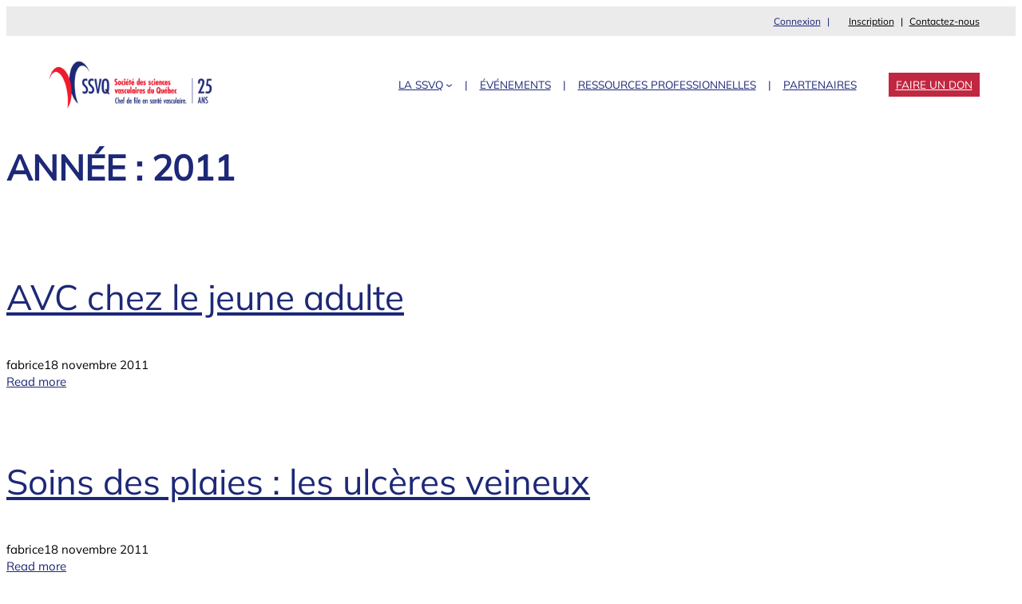

--- FILE ---
content_type: text/html; charset=UTF-8
request_url: https://ssvq.org/annee/2011/page/2/
body_size: 20068
content:

<!DOCTYPE html>
<html lang="fr-FR">
<head>
	<meta charset="UTF-8" />
	<meta name="viewport" content="width=device-width, initial-scale=1" />
<meta name='robots' content='max-image-preview:large, max-snippet:-1, max-video-preview:-1' />
<link rel="canonical" href="https://ssvq.org/annee/2011/page/2/">
<link rel="next" href="https://ssvq.org/annee/2011/page/3/">
<link rel="prev" href="https://ssvq.org/annee/2011/">
<meta property="og:title" content="2011 &#8211; Page 2 &#8211; SSVQ">
<meta property="og:type" content="website">
<meta property="og:image" content="https://cdn.wp.ssvq.org/wp-content/uploads/SSVQ_Logo_RGB.png">
<meta property="og:image:width" content="1226">
<meta property="og:image:height" content="512">
<meta property="og:image:alt" content="Logo SSVQ">
<meta property="og:url" content="https://ssvq.org/annee/2011/page/2/">
<meta property="og:locale" content="fr_FR">
<meta property="og:site_name" content="SSVQ">
<meta name="twitter:card" content="summary_large_image">
<title>2011 &#8211; Page 2 &#8211; SSVQ</title>
<style id='wp-img-auto-sizes-contain-inline-css'>
img:is([sizes=auto i],[sizes^="auto," i]){contain-intrinsic-size:3000px 1500px}
/*# sourceURL=wp-img-auto-sizes-contain-inline-css */
</style>
<style id='lfdb-login-logout-style-inline-css'>
/*!****************************************************************************************************************************************************************************************************************************************************!*\
  !*** css ./node_modules/css-loader/dist/cjs.js??ruleSet[1].rules[3].use[1]!./node_modules/postcss-loader/dist/cjs.js??ruleSet[1].rules[3].use[2]!./node_modules/sass-loader/dist/cjs.js??ruleSet[1].rules[3].use[3]!./src/login-logout/style.scss ***!
  \****************************************************************************************************************************************************************************************************************************************************/
.wp-block-lfdb-login-logout {
  margin-right: 1rem;
}
.wp-block-lfdb-login-logout::after {
  content: "|";
  margin-left: 8px;
  margin-right: 8px;
}

/*# sourceMappingURL=style-index.css.map*/
/*# sourceURL=https://cdn.wp.ssvq.org/wp-content/themes/ssvq/ssvq-blocks/build/login-logout/style-index.css */
</style>
<style id='wp-block-navigation-link-inline-css'>
.wp-block-navigation .wp-block-navigation-item__label{overflow-wrap:break-word}.wp-block-navigation .wp-block-navigation-item__description{display:none}.link-ui-tools{outline:1px solid #f0f0f0;padding:8px}.link-ui-block-inserter{padding-top:8px}.link-ui-block-inserter__back{margin-left:8px;text-transform:uppercase}
/*# sourceURL=https://cdn.wp.ssvq.org/wp-content/plugins/gutenberg/build/styles/block-library/navigation-link/style.min.css */
</style>
<style id='wp-block-navigation-inline-css'>
.wp-block-navigation{position:relative}.wp-block-navigation ul{margin-bottom:0;margin-left:0;margin-top:0;padding-left:0}.wp-block-navigation ul,.wp-block-navigation ul li{list-style:none;padding:0}.wp-block-navigation .wp-block-navigation-item{align-items:center;background-color:inherit;display:flex;position:relative}.wp-block-navigation .wp-block-navigation-item .wp-block-navigation__submenu-container:empty{display:none}.wp-block-navigation .wp-block-navigation-item__content{display:block;z-index:1}.wp-block-navigation .wp-block-navigation-item__content.wp-block-navigation-item__content{color:inherit}.wp-block-navigation.has-text-decoration-underline .wp-block-navigation-item__content,.wp-block-navigation.has-text-decoration-underline .wp-block-navigation-item__content:active,.wp-block-navigation.has-text-decoration-underline .wp-block-navigation-item__content:focus{text-decoration:underline}.wp-block-navigation.has-text-decoration-line-through .wp-block-navigation-item__content,.wp-block-navigation.has-text-decoration-line-through .wp-block-navigation-item__content:active,.wp-block-navigation.has-text-decoration-line-through .wp-block-navigation-item__content:focus{text-decoration:line-through}.wp-block-navigation :where(a),.wp-block-navigation :where(a:active),.wp-block-navigation :where(a:focus){text-decoration:none}.wp-block-navigation .wp-block-navigation__submenu-icon{align-self:center;background-color:inherit;border:none;color:currentColor;display:inline-block;font-size:inherit;height:.6em;line-height:0;margin-left:.25em;padding:0;width:.6em}.wp-block-navigation .wp-block-navigation__submenu-icon svg{stroke:currentColor;display:inline-block;height:inherit;margin-top:.075em;width:inherit}.wp-block-navigation{--navigation-layout-justification-setting:flex-start;--navigation-layout-direction:row;--navigation-layout-wrap:wrap;--navigation-layout-justify:flex-start;--navigation-layout-align:center}.wp-block-navigation.is-vertical{--navigation-layout-direction:column;--navigation-layout-justify:initial;--navigation-layout-align:flex-start}.wp-block-navigation.no-wrap{--navigation-layout-wrap:nowrap}.wp-block-navigation.items-justified-center{--navigation-layout-justification-setting:center;--navigation-layout-justify:center}.wp-block-navigation.items-justified-center.is-vertical{--navigation-layout-align:center}.wp-block-navigation.items-justified-right{--navigation-layout-justification-setting:flex-end;--navigation-layout-justify:flex-end}.wp-block-navigation.items-justified-right.is-vertical{--navigation-layout-align:flex-end}.wp-block-navigation.items-justified-space-between{--navigation-layout-justification-setting:space-between;--navigation-layout-justify:space-between}.wp-block-navigation .has-child .wp-block-navigation__submenu-container{align-items:normal;background-color:inherit;color:inherit;display:flex;flex-direction:column;opacity:0;position:absolute;z-index:2}@media not (prefers-reduced-motion){.wp-block-navigation .has-child .wp-block-navigation__submenu-container{transition:opacity .1s linear}}.wp-block-navigation .has-child .wp-block-navigation__submenu-container{height:0;overflow:hidden;visibility:hidden;width:0}.wp-block-navigation .has-child .wp-block-navigation__submenu-container>.wp-block-navigation-item>.wp-block-navigation-item__content{display:flex;flex-grow:1;padding:.5em 1em}.wp-block-navigation .has-child .wp-block-navigation__submenu-container>.wp-block-navigation-item>.wp-block-navigation-item__content .wp-block-navigation__submenu-icon{margin-left:auto;margin-right:0}.wp-block-navigation .has-child .wp-block-navigation__submenu-container .wp-block-navigation-item__content{margin:0}.wp-block-navigation .has-child .wp-block-navigation__submenu-container{left:-1px;top:100%}@media (min-width:782px){.wp-block-navigation .has-child .wp-block-navigation__submenu-container .wp-block-navigation__submenu-container{left:100%;top:-1px}.wp-block-navigation .has-child .wp-block-navigation__submenu-container .wp-block-navigation__submenu-container:before{background:#0000;content:"";display:block;height:100%;position:absolute;right:100%;width:.5em}.wp-block-navigation .has-child .wp-block-navigation__submenu-container .wp-block-navigation__submenu-icon{margin-right:.25em}.wp-block-navigation .has-child .wp-block-navigation__submenu-container .wp-block-navigation__submenu-icon svg{transform:rotate(-90deg)}}.wp-block-navigation .has-child .wp-block-navigation-submenu__toggle[aria-expanded=true]~.wp-block-navigation__submenu-container,.wp-block-navigation .has-child:not(.open-on-click):hover>.wp-block-navigation__submenu-container,.wp-block-navigation .has-child:not(.open-on-click):not(.open-on-hover-click):focus-within>.wp-block-navigation__submenu-container{height:auto;min-width:200px;opacity:1;overflow:visible;visibility:visible;width:auto}.wp-block-navigation.has-background .has-child .wp-block-navigation__submenu-container{left:0;top:100%}@media (min-width:782px){.wp-block-navigation.has-background .has-child .wp-block-navigation__submenu-container .wp-block-navigation__submenu-container{left:100%;top:0}}.wp-block-navigation-submenu{display:flex;position:relative}.wp-block-navigation-submenu .wp-block-navigation__submenu-icon svg{stroke:currentColor}button.wp-block-navigation-item__content{background-color:initial;border:none;color:currentColor;font-family:inherit;font-size:inherit;font-style:inherit;font-weight:inherit;letter-spacing:inherit;line-height:inherit;text-align:left;text-transform:inherit}.wp-block-navigation-submenu__toggle{cursor:pointer}.wp-block-navigation-submenu__toggle[aria-expanded=true]+.wp-block-navigation__submenu-icon>svg,.wp-block-navigation-submenu__toggle[aria-expanded=true]>svg{transform:rotate(180deg)}.wp-block-navigation-item.open-on-click .wp-block-navigation-submenu__toggle{padding-left:0;padding-right:.85em}.wp-block-navigation-item.open-on-click .wp-block-navigation-submenu__toggle+.wp-block-navigation__submenu-icon{margin-left:-.6em;pointer-events:none}.wp-block-navigation-item.open-on-click button.wp-block-navigation-item__content:not(.wp-block-navigation-submenu__toggle){padding:0}.wp-block-navigation .wp-block-page-list,.wp-block-navigation__container,.wp-block-navigation__responsive-close,.wp-block-navigation__responsive-container,.wp-block-navigation__responsive-container-content,.wp-block-navigation__responsive-dialog{gap:inherit}:where(.wp-block-navigation.has-background .wp-block-navigation-item a:not(.wp-element-button)),:where(.wp-block-navigation.has-background .wp-block-navigation-submenu a:not(.wp-element-button)){padding:.5em 1em}:where(.wp-block-navigation .wp-block-navigation__submenu-container .wp-block-navigation-item a:not(.wp-element-button)),:where(.wp-block-navigation .wp-block-navigation__submenu-container .wp-block-navigation-submenu a:not(.wp-element-button)),:where(.wp-block-navigation .wp-block-navigation__submenu-container .wp-block-navigation-submenu button.wp-block-navigation-item__content),:where(.wp-block-navigation .wp-block-navigation__submenu-container .wp-block-pages-list__item button.wp-block-navigation-item__content){padding:.5em 1em}.wp-block-navigation.items-justified-right .wp-block-navigation__container .has-child .wp-block-navigation__submenu-container,.wp-block-navigation.items-justified-right .wp-block-page-list>.has-child .wp-block-navigation__submenu-container,.wp-block-navigation.items-justified-space-between .wp-block-page-list>.has-child:last-child .wp-block-navigation__submenu-container,.wp-block-navigation.items-justified-space-between>.wp-block-navigation__container>.has-child:last-child .wp-block-navigation__submenu-container{left:auto;right:0}.wp-block-navigation.items-justified-right .wp-block-navigation__container .has-child .wp-block-navigation__submenu-container .wp-block-navigation__submenu-container,.wp-block-navigation.items-justified-right .wp-block-page-list>.has-child .wp-block-navigation__submenu-container .wp-block-navigation__submenu-container,.wp-block-navigation.items-justified-space-between .wp-block-page-list>.has-child:last-child .wp-block-navigation__submenu-container .wp-block-navigation__submenu-container,.wp-block-navigation.items-justified-space-between>.wp-block-navigation__container>.has-child:last-child .wp-block-navigation__submenu-container .wp-block-navigation__submenu-container{left:-1px;right:-1px}@media (min-width:782px){.wp-block-navigation.items-justified-right .wp-block-navigation__container .has-child .wp-block-navigation__submenu-container .wp-block-navigation__submenu-container,.wp-block-navigation.items-justified-right .wp-block-page-list>.has-child .wp-block-navigation__submenu-container .wp-block-navigation__submenu-container,.wp-block-navigation.items-justified-space-between .wp-block-page-list>.has-child:last-child .wp-block-navigation__submenu-container .wp-block-navigation__submenu-container,.wp-block-navigation.items-justified-space-between>.wp-block-navigation__container>.has-child:last-child .wp-block-navigation__submenu-container .wp-block-navigation__submenu-container{left:auto;right:100%}}.wp-block-navigation:not(.has-background) .wp-block-navigation__submenu-container{background-color:#fff;border:1px solid #00000026}.wp-block-navigation.has-background .wp-block-navigation__submenu-container{background-color:inherit}.wp-block-navigation:not(.has-text-color) .wp-block-navigation__submenu-container{color:#000}.wp-block-navigation__container{align-items:var(--navigation-layout-align,initial);display:flex;flex-direction:var(--navigation-layout-direction,initial);flex-wrap:var(--navigation-layout-wrap,wrap);justify-content:var(--navigation-layout-justify,initial);list-style:none;margin:0;padding-left:0}.wp-block-navigation__container .is-responsive{display:none}.wp-block-navigation__container:only-child,.wp-block-page-list:only-child{flex-grow:1}@keyframes overlay-menu__fade-in-animation{0%{opacity:0;transform:translateY(.5em)}to{opacity:1;transform:translateY(0)}}.wp-block-navigation__responsive-container{bottom:0;display:none;left:0;position:fixed;right:0;top:0}.wp-block-navigation__responsive-container :where(.wp-block-navigation-item a){color:inherit}.wp-block-navigation__responsive-container .wp-block-navigation__responsive-container-content{align-items:var(--navigation-layout-align,initial);display:flex;flex-direction:var(--navigation-layout-direction,initial);flex-wrap:var(--navigation-layout-wrap,wrap);justify-content:var(--navigation-layout-justify,initial)}.wp-block-navigation__responsive-container:not(.is-menu-open.is-menu-open){background-color:inherit!important;color:inherit!important}.wp-block-navigation__responsive-container.is-menu-open{background-color:inherit;display:flex;flex-direction:column}@media not (prefers-reduced-motion){.wp-block-navigation__responsive-container.is-menu-open{animation:overlay-menu__fade-in-animation .1s ease-out;animation-fill-mode:forwards}}.wp-block-navigation__responsive-container.is-menu-open:not(.disable-default-overlay){padding:clamp(1rem,var(--wp--style--root--padding-top),20rem) clamp(1rem,var(--wp--style--root--padding-right),20rem) clamp(1rem,var(--wp--style--root--padding-bottom),20rem) clamp(1rem,var(--wp--style--root--padding-left),20rem)}.wp-block-navigation__responsive-container.is-menu-open{overflow:auto;z-index:100000}.wp-block-navigation__responsive-container.is-menu-open:not(.disable-default-overlay) .wp-block-navigation__responsive-container-content{padding-top:calc(2rem + 24px)}.wp-block-navigation__responsive-container.is-menu-open .wp-block-navigation__responsive-container-content{align-items:var(--navigation-layout-justification-setting,inherit);display:flex;flex-direction:column;flex-wrap:nowrap;overflow:visible}.wp-block-navigation__responsive-container.is-menu-open .wp-block-navigation__responsive-container-content,.wp-block-navigation__responsive-container.is-menu-open .wp-block-navigation__responsive-container-content .wp-block-navigation__container,.wp-block-navigation__responsive-container.is-menu-open .wp-block-navigation__responsive-container-content .wp-block-page-list{justify-content:flex-start}.wp-block-navigation__responsive-container.is-menu-open .wp-block-navigation__responsive-container-content .wp-block-navigation__submenu-icon{display:none}.wp-block-navigation__responsive-container.is-menu-open .wp-block-navigation__responsive-container-content .has-child .wp-block-navigation__submenu-container{border:none;height:auto;min-width:200px;opacity:1;overflow:initial;padding-left:2rem;padding-right:2rem;position:static;visibility:visible;width:auto}.wp-block-navigation__responsive-container.is-menu-open .wp-block-navigation__responsive-container-content .wp-block-navigation__container,.wp-block-navigation__responsive-container.is-menu-open .wp-block-navigation__responsive-container-content .wp-block-navigation__submenu-container{gap:inherit}.wp-block-navigation__responsive-container.is-menu-open .wp-block-navigation__responsive-container-content .wp-block-navigation__submenu-container{padding-top:var(--wp--style--block-gap,2em)}.wp-block-navigation__responsive-container.is-menu-open .wp-block-navigation__responsive-container-content .wp-block-navigation-item__content{padding:0}.wp-block-navigation__responsive-container.is-menu-open .wp-block-navigation__responsive-container-content .wp-block-navigation-item,.wp-block-navigation__responsive-container.is-menu-open .wp-block-navigation__responsive-container-content .wp-block-navigation__container,.wp-block-navigation__responsive-container.is-menu-open .wp-block-navigation__responsive-container-content .wp-block-page-list{align-items:var(--navigation-layout-justification-setting,initial);display:flex;flex-direction:column}.wp-block-navigation__responsive-container.is-menu-open .wp-block-navigation-item,.wp-block-navigation__responsive-container.is-menu-open .wp-block-navigation-item .wp-block-navigation__submenu-container,.wp-block-navigation__responsive-container.is-menu-open .wp-block-navigation__container,.wp-block-navigation__responsive-container.is-menu-open .wp-block-page-list{background:#0000!important;color:inherit!important}.wp-block-navigation__responsive-container.is-menu-open .wp-block-navigation__submenu-container.wp-block-navigation__submenu-container.wp-block-navigation__submenu-container.wp-block-navigation__submenu-container{left:auto;right:auto}.wp-block-navigation__responsive-container.disable-default-overlay .wp-block-navigation__overlay-container{display:none;width:100%}.wp-block-navigation__responsive-container.disable-default-overlay.is-menu-open .wp-block-navigation__responsive-container-content>.wp-block-navigation__container{display:none}.wp-block-navigation__responsive-container.disable-default-overlay.is-menu-open .wp-block-navigation__responsive-container-content .wp-block-navigation__overlay-container{display:block}@media (min-width:600px){.wp-block-navigation__responsive-container:not(.hidden-by-default):not(.is-menu-open){background-color:inherit;display:block;position:relative;width:100%;z-index:auto}.wp-block-navigation__responsive-container:not(.hidden-by-default):not(.is-menu-open) .wp-block-navigation__responsive-container-close{display:none}.wp-block-navigation__responsive-container.is-menu-open .wp-block-navigation__submenu-container.wp-block-navigation__submenu-container.wp-block-navigation__submenu-container.wp-block-navigation__submenu-container{left:0}}.wp-block-navigation:not(.has-background) .wp-block-navigation__responsive-container.is-menu-open:not(.disable-default-overlay){background-color:#fff}.wp-block-navigation:not(.has-text-color) .wp-block-navigation__responsive-container.is-menu-open:not(.disable-default-overlay){color:#000}.wp-block-navigation__toggle_button_label{font-size:1rem;font-weight:700}.wp-block-navigation__responsive-container-close,.wp-block-navigation__responsive-container-open{background:#0000;border:none;color:currentColor;cursor:pointer;margin:0;padding:0;text-transform:inherit;vertical-align:middle}.wp-block-navigation__responsive-container-close svg,.wp-block-navigation__responsive-container-open svg{fill:currentColor;display:block;height:24px;pointer-events:none;width:24px}.wp-block-navigation__responsive-container-open{display:flex}.wp-block-navigation__responsive-container-open.wp-block-navigation__responsive-container-open.wp-block-navigation__responsive-container-open{font-family:inherit;font-size:inherit;font-weight:inherit}@media (min-width:600px){.wp-block-navigation__responsive-container-open:not(.always-shown){display:none}}.wp-block-navigation__responsive-container-close{position:absolute;right:0;top:0;z-index:2}.wp-block-navigation__responsive-container-close.wp-block-navigation__responsive-container-close.wp-block-navigation__responsive-container-close{font-family:inherit;font-size:inherit;font-weight:inherit}.disable-default-overlay .wp-block-navigation__responsive-container-close{right:clamp(1rem,var(--wp--style--root--padding-left),20rem);top:clamp(1rem,var(--wp--style--root--padding-left),20rem)}.wp-block-navigation__responsive-close{width:100%}.has-modal-open .wp-block-navigation__responsive-close{margin-left:auto;margin-right:auto;max-width:var(--wp--style--global--wide-size,100%)}.wp-block-navigation__responsive-close:focus{outline:none}.is-menu-open .wp-block-navigation__responsive-close,.is-menu-open .wp-block-navigation__responsive-container-content,.is-menu-open .wp-block-navigation__responsive-dialog{box-sizing:border-box}.wp-block-navigation__responsive-dialog{position:relative}.has-modal-open .admin-bar .is-menu-open:where(:not(.disable-default-overlay)) .wp-block-navigation__responsive-dialog{margin-top:46px}@media (min-width:782px){.has-modal-open .admin-bar .is-menu-open:where(:not(.disable-default-overlay)) .wp-block-navigation__responsive-dialog{margin-top:32px}}html.has-modal-open{overflow:hidden}
/*# sourceURL=https://cdn.wp.ssvq.org/wp-content/plugins/gutenberg/build/styles/block-library/navigation/style.min.css */
</style>
<style id='wp-block-group-inline-css'>
.wp-block-group{box-sizing:border-box}:where(.wp-block-group.wp-block-group-is-layout-constrained){position:relative}
/*# sourceURL=https://cdn.wp.ssvq.org/wp-content/plugins/gutenberg/build/styles/block-library/group/style.min.css */
</style>
<style id='wp-block-group-theme-inline-css'>
:where(.wp-block-group.has-background){padding:1.25em 2.375em}
/*# sourceURL=https://cdn.wp.ssvq.org/wp-content/plugins/gutenberg/build/styles/block-library/group/theme.min.css */
</style>
<style id='wp-block-site-logo-inline-css'>
.wp-block-site-logo{box-sizing:border-box;line-height:0}.wp-block-site-logo a{display:inline-block;line-height:0}.wp-block-site-logo.is-default-size img{height:auto;width:120px}.wp-block-site-logo img{height:auto;max-width:100%}.wp-block-site-logo a,.wp-block-site-logo img{border-radius:inherit}.wp-block-site-logo.aligncenter{margin-left:auto;margin-right:auto;text-align:center}:root :where(.wp-block-site-logo.is-style-rounded){border-radius:9999px}
/*# sourceURL=https://cdn.wp.ssvq.org/wp-content/plugins/gutenberg/build/styles/block-library/site-logo/style.min.css */
</style>
<style id='wp-block-template-part-theme-inline-css'>
:root :where(.wp-block-template-part.has-background){margin-bottom:0;margin-top:0;padding:1.25em 2.375em}
/*# sourceURL=https://cdn.wp.ssvq.org/wp-content/plugins/gutenberg/build/styles/block-library/template-part/theme.min.css */
</style>
<style id='wp-block-button-inline-css'>
.wp-block-button__link{align-content:center;box-sizing:border-box;cursor:pointer;display:inline-block;height:100%;text-align:center;word-break:break-word}.wp-block-button__link.aligncenter{text-align:center}.wp-block-button__link.alignright{text-align:right}:where(.wp-block-button__link){border-radius:9999px;box-shadow:none;padding:calc(.667em + 2px) calc(1.333em + 2px);text-decoration:none}.wp-block-button[style*=text-decoration] .wp-block-button__link{text-decoration:inherit}.wp-block-buttons>.wp-block-button.has-custom-width{max-width:none}.wp-block-buttons>.wp-block-button.has-custom-width .wp-block-button__link{width:100%}.wp-block-buttons>.wp-block-button.has-custom-font-size .wp-block-button__link{font-size:inherit}.wp-block-buttons>.wp-block-button.wp-block-button__width-25{width:calc(25% - var(--wp--style--block-gap, .5em)*.75)}.wp-block-buttons>.wp-block-button.wp-block-button__width-50{width:calc(50% - var(--wp--style--block-gap, .5em)*.5)}.wp-block-buttons>.wp-block-button.wp-block-button__width-75{width:calc(75% - var(--wp--style--block-gap, .5em)*.25)}.wp-block-buttons>.wp-block-button.wp-block-button__width-100{flex-basis:100%;width:100%}.wp-block-buttons.is-vertical>.wp-block-button.wp-block-button__width-25{width:25%}.wp-block-buttons.is-vertical>.wp-block-button.wp-block-button__width-50{width:50%}.wp-block-buttons.is-vertical>.wp-block-button.wp-block-button__width-75{width:75%}.wp-block-button.is-style-squared,.wp-block-button__link.wp-block-button.is-style-squared{border-radius:0}.wp-block-button.no-border-radius,.wp-block-button__link.no-border-radius{border-radius:0!important}:root :where(.wp-block-button .wp-block-button__link.is-style-outline),:root :where(.wp-block-button.is-style-outline>.wp-block-button__link){border:2px solid;padding:.667em 1.333em}:root :where(.wp-block-button .wp-block-button__link.is-style-outline:not(.has-text-color)),:root :where(.wp-block-button.is-style-outline>.wp-block-button__link:not(.has-text-color)){color:currentColor}:root :where(.wp-block-button .wp-block-button__link.is-style-outline:not(.has-background)),:root :where(.wp-block-button.is-style-outline>.wp-block-button__link:not(.has-background)){background-color:initial;background-image:none}
/*# sourceURL=https://cdn.wp.ssvq.org/wp-content/plugins/gutenberg/build/styles/block-library/button/style.min.css */
</style>
<style id='wp-block-buttons-inline-css'>
.wp-block-buttons{box-sizing:border-box}.wp-block-buttons.is-vertical{flex-direction:column}.wp-block-buttons.is-vertical>.wp-block-button:last-child{margin-bottom:0}.wp-block-buttons>.wp-block-button{display:inline-block;margin:0}.wp-block-buttons.is-content-justification-left{justify-content:flex-start}.wp-block-buttons.is-content-justification-left.is-vertical{align-items:flex-start}.wp-block-buttons.is-content-justification-center{justify-content:center}.wp-block-buttons.is-content-justification-center.is-vertical{align-items:center}.wp-block-buttons.is-content-justification-right{justify-content:flex-end}.wp-block-buttons.is-content-justification-right.is-vertical{align-items:flex-end}.wp-block-buttons.is-content-justification-space-between{justify-content:space-between}.wp-block-buttons.aligncenter{text-align:center}.wp-block-buttons:not(.is-content-justification-space-between,.is-content-justification-right,.is-content-justification-left,.is-content-justification-center) .wp-block-button.aligncenter{margin-left:auto;margin-right:auto;width:100%}.wp-block-buttons[style*=text-decoration] .wp-block-button,.wp-block-buttons[style*=text-decoration] .wp-block-button__link{text-decoration:inherit}.wp-block-buttons.has-custom-font-size .wp-block-button__link{font-size:inherit}.wp-block-buttons .wp-block-button__link{width:100%}.wp-block-button.aligncenter{text-align:center}
/*# sourceURL=https://cdn.wp.ssvq.org/wp-content/plugins/gutenberg/build/styles/block-library/buttons/style.min.css */
</style>
<style id='lfdb-hamburger-style-inline-css'>
/*!*************************************************************************************************************************************************************************************************************************************************!*\
  !*** css ./node_modules/css-loader/dist/cjs.js??ruleSet[1].rules[3].use[1]!./node_modules/postcss-loader/dist/cjs.js??ruleSet[1].rules[3].use[2]!./node_modules/sass-loader/dist/cjs.js??ruleSet[1].rules[3].use[3]!./src/hamburger/style.scss ***!
  \*************************************************************************************************************************************************************************************************************************************************/
/**
 * The following styles get applied both on the front of your site
 * and in the editor.
 *
 * Replace them with your own styles or remove the file completely.
 */
/*!
 * Hamburgers
 * @description Tasty CSS-animated hamburgers
 * @author Jonathan Suh @jonsuh
 * @site https://jonsuh.com/hamburgers
 * @link https://github.com/jonsuh/hamburgers
 */
.hamburger {
  padding: 0px 0px;
  display: inline-block;
  cursor: pointer;
  transition-property: opacity, filter;
  transition-duration: 0.15s;
  transition-timing-function: linear;
  font: inherit;
  color: inherit;
  text-transform: none;
  background-color: transparent;
  border: 0;
  margin: 0;
  overflow: visible;
}
.hamburger:hover {
  opacity: 0.7;
}
.hamburger.is-active:hover {
  opacity: 0.7;
}
.hamburger.is-active .hamburger-inner,
.hamburger.is-active .hamburger-inner::before,
.hamburger.is-active .hamburger-inner::after {
  background-color: #000;
}

.hamburger-box {
  width: 20px;
  height: 14px;
  display: inline-block;
  position: relative;
}

.hamburger-inner {
  display: block;
  top: 50%;
  margin-top: -1px;
}
.hamburger-inner, .hamburger-inner::before, .hamburger-inner::after {
  width: 20px;
  height: 2px;
  background-color: #000;
  border-radius: 2px;
  position: absolute;
  transition-property: transform;
  transition-duration: 0.15s;
  transition-timing-function: ease;
}
.hamburger-inner::before, .hamburger-inner::after {
  content: "";
  display: block;
}
.hamburger-inner::before {
  top: -6px;
}
.hamburger-inner::after {
  bottom: -6px;
}

/*
 * Slider
 */
.hamburger--slider .hamburger-inner {
  top: 1px;
}
.hamburger--slider .hamburger-inner::before {
  top: 6px;
  transition-property: transform, opacity;
  transition-timing-function: ease;
  transition-duration: 0.15s;
}
.hamburger--slider .hamburger-inner::after {
  top: 12px;
}
.hamburger--slider.is-active .hamburger-inner {
  transform: translate3d(0, 6px, 0) rotate(45deg);
}
.hamburger--slider.is-active .hamburger-inner::before {
  --toto:calc($hamburger-layer-width / -7);
  transform: rotate(-45deg) translate3d(--toto, -4px, 0);
  opacity: 0;
}
.hamburger--slider.is-active .hamburger-inner::after {
  transform: translate3d(0, -12px, 0) rotate(-90deg);
}

/*# sourceMappingURL=style-index.css.map*/
/*# sourceURL=https://cdn.wp.ssvq.org/wp-content/themes/ssvq/ssvq-blocks/build/hamburger/style-index.css */
</style>
<style id='wp-block-query-title-inline-css'>
.wp-block-query-title{box-sizing:border-box}
/*# sourceURL=https://cdn.wp.ssvq.org/wp-content/plugins/gutenberg/build/styles/block-library/query-title/style.min.css */
</style>
<style id='wp-block-spacer-inline-css'>
.wp-block-spacer{clear:both}
/*# sourceURL=https://cdn.wp.ssvq.org/wp-content/plugins/gutenberg/build/styles/block-library/spacer/style.min.css */
</style>
<style id='wp-block-post-title-inline-css'>
.wp-block-post-title{box-sizing:border-box;word-break:break-word}.wp-block-post-title :where(a){display:inline-block;font-family:inherit;font-size:inherit;font-style:inherit;font-weight:inherit;letter-spacing:inherit;line-height:inherit;text-decoration:inherit}
/*# sourceURL=https://cdn.wp.ssvq.org/wp-content/plugins/gutenberg/build/styles/block-library/post-title/style.min.css */
</style>
<style id='wp-block-post-author-inline-css'>
.wp-block-post-author{box-sizing:border-box;display:flex;flex-wrap:wrap}.wp-block-post-author__byline{font-size:.5em;margin-bottom:0;margin-top:0;width:100%}.wp-block-post-author__avatar{margin-right:1em}.wp-block-post-author__bio{font-size:.7em;margin-bottom:.7em}.wp-block-post-author__content{flex-basis:0;flex-grow:1}.wp-block-post-author__name{margin:0}
/*# sourceURL=https://cdn.wp.ssvq.org/wp-content/plugins/gutenberg/build/styles/block-library/post-author/style.min.css */
</style>
<style id='wp-block-post-date-inline-css'>
.wp-block-post-date{box-sizing:border-box}
/*# sourceURL=https://cdn.wp.ssvq.org/wp-content/plugins/gutenberg/build/styles/block-library/post-date/style.min.css */
</style>
<style id='wp-block-post-excerpt-inline-css'>
:where(.wp-block-post-excerpt){box-sizing:border-box;margin-bottom:var(--wp--style--block-gap);margin-top:var(--wp--style--block-gap)}.wp-block-post-excerpt__excerpt{margin-bottom:0;margin-top:0}.wp-block-post-excerpt__more-text{margin-bottom:0;margin-top:var(--wp--style--block-gap)}.wp-block-post-excerpt__more-link{display:inline-block}
/*# sourceURL=https://cdn.wp.ssvq.org/wp-content/plugins/gutenberg/build/styles/block-library/post-excerpt/style.min.css */
</style>
<style id='wp-block-post-template-inline-css'>
.wp-block-post-template{box-sizing:border-box;list-style:none;margin-bottom:0;margin-top:0;max-width:100%;padding:0}.wp-block-post-template.is-flex-container{display:flex;flex-direction:row;flex-wrap:wrap;gap:1.25em}.wp-block-post-template.is-flex-container>li{margin:0;width:100%}@media (min-width:600px){.wp-block-post-template.is-flex-container.is-flex-container.columns-2>li{width:calc(50% - .625em)}.wp-block-post-template.is-flex-container.is-flex-container.columns-3>li{width:calc(33.33333% - .83333em)}.wp-block-post-template.is-flex-container.is-flex-container.columns-4>li{width:calc(25% - .9375em)}.wp-block-post-template.is-flex-container.is-flex-container.columns-5>li{width:calc(20% - 1em)}.wp-block-post-template.is-flex-container.is-flex-container.columns-6>li{width:calc(16.66667% - 1.04167em)}}@media (max-width:600px){.wp-block-post-template-is-layout-grid.wp-block-post-template-is-layout-grid.wp-block-post-template-is-layout-grid.wp-block-post-template-is-layout-grid{grid-template-columns:1fr}}.wp-block-post-template-is-layout-constrained>li>.alignright,.wp-block-post-template-is-layout-flow>li>.alignright{float:right;margin-inline-end:0;margin-inline-start:2em}.wp-block-post-template-is-layout-constrained>li>.alignleft,.wp-block-post-template-is-layout-flow>li>.alignleft{float:left;margin-inline-end:2em;margin-inline-start:0}.wp-block-post-template-is-layout-constrained>li>.aligncenter,.wp-block-post-template-is-layout-flow>li>.aligncenter{margin-inline-end:auto;margin-inline-start:auto}
/*# sourceURL=https://cdn.wp.ssvq.org/wp-content/plugins/gutenberg/build/styles/block-library/post-template/style.min.css */
</style>
<style id='wp-block-query-pagination-inline-css'>
.wp-block-query-pagination.is-content-justification-space-between>.wp-block-query-pagination-next:last-of-type{margin-inline-start:auto}.wp-block-query-pagination.is-content-justification-space-between>.wp-block-query-pagination-previous:first-child{margin-inline-end:auto}.wp-block-query-pagination .wp-block-query-pagination-previous-arrow{display:inline-block;margin-right:1ch}.wp-block-query-pagination .wp-block-query-pagination-previous-arrow:not(.is-arrow-chevron){transform:scaleX(1)}.wp-block-query-pagination .wp-block-query-pagination-next-arrow{display:inline-block;margin-left:1ch}.wp-block-query-pagination .wp-block-query-pagination-next-arrow:not(.is-arrow-chevron){transform:scaleX(1)}.wp-block-query-pagination.aligncenter{justify-content:center}
/*# sourceURL=https://cdn.wp.ssvq.org/wp-content/plugins/gutenberg/build/styles/block-library/query-pagination/style.min.css */
</style>
<style id='outermost-icon-block-style-inline-css'>
.wp-block-outermost-icon-block{display:flex;line-height:0}.wp-block-outermost-icon-block.has-border-color{border:none}.wp-block-outermost-icon-block .has-icon-color svg,.wp-block-outermost-icon-block.has-icon-color svg{color:currentColor}.wp-block-outermost-icon-block .has-icon-color:not(.has-no-icon-fill-color) svg,.wp-block-outermost-icon-block.has-icon-color:not(.has-no-icon-fill-color) svg{fill:currentColor}.wp-block-outermost-icon-block .icon-container{box-sizing:border-box}.wp-block-outermost-icon-block a,.wp-block-outermost-icon-block svg{height:100%;transition:transform .1s ease-in-out;width:100%}.wp-block-outermost-icon-block a:hover{transform:scale(1.1)}.wp-block-outermost-icon-block svg{transform:rotate(var(--outermost--icon-block--transform-rotate,0deg)) scaleX(var(--outermost--icon-block--transform-scale-x,1)) scaleY(var(--outermost--icon-block--transform-scale-y,1))}.wp-block-outermost-icon-block .rotate-90,.wp-block-outermost-icon-block.rotate-90{--outermost--icon-block--transform-rotate:90deg}.wp-block-outermost-icon-block .rotate-180,.wp-block-outermost-icon-block.rotate-180{--outermost--icon-block--transform-rotate:180deg}.wp-block-outermost-icon-block .rotate-270,.wp-block-outermost-icon-block.rotate-270{--outermost--icon-block--transform-rotate:270deg}.wp-block-outermost-icon-block .flip-horizontal,.wp-block-outermost-icon-block.flip-horizontal{--outermost--icon-block--transform-scale-x:-1}.wp-block-outermost-icon-block .flip-vertical,.wp-block-outermost-icon-block.flip-vertical{--outermost--icon-block--transform-scale-y:-1}.wp-block-outermost-icon-block .flip-vertical.flip-horizontal,.wp-block-outermost-icon-block.flip-vertical.flip-horizontal{--outermost--icon-block--transform-scale-x:-1;--outermost--icon-block--transform-scale-y:-1}

/*# sourceURL=https://cdn.wp.ssvq.org/wp-content/plugins/icon-block/build/style.css */
</style>
<style id='wp-block-paragraph-inline-css'>
.is-small-text{font-size:.875em}.is-regular-text{font-size:1em}.is-large-text{font-size:2.25em}.is-larger-text{font-size:3em}.has-drop-cap:not(:focus):first-letter{float:left;font-size:8.4em;font-style:normal;font-weight:100;line-height:.68;margin:.05em .1em 0 0;text-transform:uppercase}body.rtl .has-drop-cap:not(:focus):first-letter{float:none;margin-left:.1em}p.has-drop-cap.has-background{overflow:hidden}:root :where(p.has-background){padding:1.25em 2.375em}:where(p.has-text-color:not(.has-link-color)) a{color:inherit}p.has-text-align-left[style*="writing-mode:vertical-lr"],p.has-text-align-right[style*="writing-mode:vertical-rl"]{rotate:180deg}
/*# sourceURL=https://cdn.wp.ssvq.org/wp-content/plugins/gutenberg/build/styles/block-library/paragraph/style.min.css */
</style>
<style id='wp-emoji-styles-inline-css'>

	img.wp-smiley, img.emoji {
		display: inline !important;
		border: none !important;
		box-shadow: none !important;
		height: 1em !important;
		width: 1em !important;
		margin: 0 0.07em !important;
		vertical-align: -0.1em !important;
		background: none !important;
		padding: 0 !important;
	}
/*# sourceURL=wp-emoji-styles-inline-css */
</style>
<style id='wp-block-library-inline-css'>
:root{--wp-block-synced-color:#7a00df;--wp-block-synced-color--rgb:122,0,223;--wp-bound-block-color:var(--wp-block-synced-color);--wp-editor-canvas-background:#ddd;--wp-admin-theme-color:#007cba;--wp-admin-theme-color--rgb:0,124,186;--wp-admin-theme-color-darker-10:#006ba1;--wp-admin-theme-color-darker-10--rgb:0,107,160.5;--wp-admin-theme-color-darker-20:#005a87;--wp-admin-theme-color-darker-20--rgb:0,90,135;--wp-admin-border-width-focus:2px}@media (min-resolution:192dpi){:root{--wp-admin-border-width-focus:1.5px}}.wp-element-button{cursor:pointer}:root .has-very-light-gray-background-color{background-color:#eee}:root .has-very-dark-gray-background-color{background-color:#313131}:root .has-very-light-gray-color{color:#eee}:root .has-very-dark-gray-color{color:#313131}:root .has-vivid-green-cyan-to-vivid-cyan-blue-gradient-background{background:linear-gradient(135deg,#00d084,#0693e3)}:root .has-purple-crush-gradient-background{background:linear-gradient(135deg,#34e2e4,#4721fb 50%,#ab1dfe)}:root .has-hazy-dawn-gradient-background{background:linear-gradient(135deg,#faaca8,#dad0ec)}:root .has-subdued-olive-gradient-background{background:linear-gradient(135deg,#fafae1,#67a671)}:root .has-atomic-cream-gradient-background{background:linear-gradient(135deg,#fdd79a,#004a59)}:root .has-nightshade-gradient-background{background:linear-gradient(135deg,#330968,#31cdcf)}:root .has-midnight-gradient-background{background:linear-gradient(135deg,#020381,#2874fc)}:root{--wp--preset--font-size--normal:16px;--wp--preset--font-size--huge:42px}.has-regular-font-size{font-size:1em}.has-larger-font-size{font-size:2.625em}.has-normal-font-size{font-size:var(--wp--preset--font-size--normal)}.has-huge-font-size{font-size:var(--wp--preset--font-size--huge)}:root .has-text-align-center{text-align:center}:root .has-text-align-left{text-align:left}:root .has-text-align-right{text-align:right}.has-fit-text{white-space:nowrap!important}#end-resizable-editor-section{display:none}.aligncenter{clear:both}.items-justified-left{justify-content:flex-start}.items-justified-center{justify-content:center}.items-justified-right{justify-content:flex-end}.items-justified-space-between{justify-content:space-between}.screen-reader-text{word-wrap:normal!important;border:0;clip-path:inset(50%);height:1px;margin:-1px;overflow:hidden;padding:0;position:absolute;width:1px}.screen-reader-text:focus{background-color:#ddd;clip-path:none;color:#444;display:block;font-size:1em;height:auto;left:5px;line-height:normal;padding:15px 23px 14px;text-decoration:none;top:5px;width:auto;z-index:100000}html :where(.has-border-color){border-style:solid}html :where([style*=border-top-color]){border-top-style:solid}html :where([style*=border-right-color]){border-right-style:solid}html :where([style*=border-bottom-color]){border-bottom-style:solid}html :where([style*=border-left-color]){border-left-style:solid}html :where([style*=border-width]){border-style:solid}html :where([style*=border-top-width]){border-top-style:solid}html :where([style*=border-right-width]){border-right-style:solid}html :where([style*=border-bottom-width]){border-bottom-style:solid}html :where([style*=border-left-width]){border-left-style:solid}html :where(img[class*=wp-image-]){height:auto;max-width:100%}:where(figure){margin:0 0 1em}html :where(.is-position-sticky){--wp-admin--admin-bar--position-offset:var(--wp-admin--admin-bar--height,0px)}@media screen and (max-width:600px){html :where(.is-position-sticky){--wp-admin--admin-bar--position-offset:0px}}
/*# sourceURL=https://cdn.wp.ssvq.org/wp-content/plugins/gutenberg/build/styles/block-library/common.min.css */
</style>
<style id='wp-block-template-skip-link-inline-css'>

		.skip-link.screen-reader-text {
			border: 0;
			clip-path: inset(50%);
			height: 1px;
			margin: -1px;
			overflow: hidden;
			padding: 0;
			position: absolute !important;
			width: 1px;
			word-wrap: normal !important;
		}

		.skip-link.screen-reader-text:focus {
			background-color: #eee;
			clip-path: none;
			color: #444;
			display: block;
			font-size: 1em;
			height: auto;
			left: 5px;
			line-height: normal;
			padding: 15px 23px 14px;
			text-decoration: none;
			top: 5px;
			width: auto;
			z-index: 100000;
		}
/*# sourceURL=wp-block-template-skip-link-inline-css */
</style>
<style id='global-styles-inline-css'>
:root{--wp--preset--aspect-ratio--square: 1;--wp--preset--aspect-ratio--4-3: 4/3;--wp--preset--aspect-ratio--3-4: 3/4;--wp--preset--aspect-ratio--3-2: 3/2;--wp--preset--aspect-ratio--2-3: 2/3;--wp--preset--aspect-ratio--16-9: 16/9;--wp--preset--aspect-ratio--9-16: 9/16;--wp--preset--color--black: #000000;--wp--preset--color--cyan-bluish-gray: #abb8c3;--wp--preset--color--white: #ffffff;--wp--preset--color--pale-pink: #f78da7;--wp--preset--color--vivid-red: #cf2e2e;--wp--preset--color--luminous-vivid-orange: #ff6900;--wp--preset--color--luminous-vivid-amber: #fcb900;--wp--preset--color--light-green-cyan: #7bdcb5;--wp--preset--color--vivid-green-cyan: #00d084;--wp--preset--color--pale-cyan-blue: #8ed1fc;--wp--preset--color--vivid-cyan-blue: #0693e3;--wp--preset--color--vivid-purple: #9b51e0;--wp--preset--color--background: #4d4d4d;--wp--preset--color--foreground: #ffffff;--wp--preset--color--rouge: #c02740;--wp--preset--color--bleu: #1d2877;--wp--preset--color--gris: #EBEBEC;--wp--preset--color--gris-fonce: #808285;--wp--preset--color--transparent: transparent;--wp--preset--gradient--vivid-cyan-blue-to-vivid-purple: linear-gradient(135deg,rgb(6,147,227) 0%,rgb(155,81,224) 100%);--wp--preset--gradient--light-green-cyan-to-vivid-green-cyan: linear-gradient(135deg,rgb(122,220,180) 0%,rgb(0,208,130) 100%);--wp--preset--gradient--luminous-vivid-amber-to-luminous-vivid-orange: linear-gradient(135deg,rgb(252,185,0) 0%,rgb(255,105,0) 100%);--wp--preset--gradient--luminous-vivid-orange-to-vivid-red: linear-gradient(135deg,rgb(255,105,0) 0%,rgb(207,46,46) 100%);--wp--preset--gradient--very-light-gray-to-cyan-bluish-gray: linear-gradient(135deg,rgb(238,238,238) 0%,rgb(169,184,195) 100%);--wp--preset--gradient--cool-to-warm-spectrum: linear-gradient(135deg,rgb(74,234,220) 0%,rgb(151,120,209) 20%,rgb(207,42,186) 40%,rgb(238,44,130) 60%,rgb(251,105,98) 80%,rgb(254,248,76) 100%);--wp--preset--gradient--blush-light-purple: linear-gradient(135deg,rgb(255,206,236) 0%,rgb(152,150,240) 100%);--wp--preset--gradient--blush-bordeaux: linear-gradient(135deg,rgb(254,205,165) 0%,rgb(254,45,45) 50%,rgb(107,0,62) 100%);--wp--preset--gradient--luminous-dusk: linear-gradient(135deg,rgb(255,203,112) 0%,rgb(199,81,192) 50%,rgb(65,88,208) 100%);--wp--preset--gradient--pale-ocean: linear-gradient(135deg,rgb(255,245,203) 0%,rgb(182,227,212) 50%,rgb(51,167,181) 100%);--wp--preset--gradient--electric-grass: linear-gradient(135deg,rgb(202,248,128) 0%,rgb(113,206,126) 100%);--wp--preset--gradient--midnight: linear-gradient(135deg,rgb(2,3,129) 0%,rgb(40,116,252) 100%);--wp--preset--gradient--primary-gradient: linear-gradient(90deg,#D93738 10%,#7C2B51 100%);--wp--preset--gradient--secondary-gradient: linear-gradient(90deg, #792B51 0%,#4D2961 100%);--wp--preset--gradient--tertiary-gradient: linear-gradient(90deg,#492962 0%,#1E2A72 100%);--wp--preset--gradient--quarter-gradient: linear-gradient(90deg,#792B52 0%,#1E2A72 100%);--wp--preset--gradient--full-gradient: linear-gradient(90deg,#EC1B2E 0%,#1D2877 100%);--wp--preset--gradient--full-gradient-vertical: linear-gradient(0deg,#EC1B2E 0%,#1D2877 100%);--wp--preset--font-size--small: 0.938rem;--wp--preset--font-size--medium: 1rem;--wp--preset--font-size--large: 1.5rem;--wp--preset--font-size--x-large: 2.75rem;--wp--preset--font-size--x-extra-small: 0.75rem;--wp--preset--font-size--x-small: 0.875rem;--wp--preset--font-size--small-plus: 1.125rem;--wp--preset--font-size--medium-large: 1.25rem;--wp--preset--font-size--xx-large: 3.75rem;--wp--preset--font-family--mulish: "Mulish", sans-serif;--wp--preset--spacing--20: 0.44rem;--wp--preset--spacing--30: 0.67rem;--wp--preset--spacing--40: 1rem;--wp--preset--spacing--50: 1.5rem;--wp--preset--spacing--60: 2.25rem;--wp--preset--spacing--70: 3.38rem;--wp--preset--spacing--80: 5.06rem;--wp--preset--shadow--natural: 6px 6px 9px rgba(0, 0, 0, 0.2);--wp--preset--shadow--deep: 12px 12px 50px rgba(0, 0, 0, 0.4);--wp--preset--shadow--sharp: 6px 6px 0px rgba(0, 0, 0, 0.2);--wp--preset--shadow--outlined: 6px 6px 0px -3px rgb(255, 255, 255), 6px 6px rgb(0, 0, 0);--wp--preset--shadow--crisp: 6px 6px 0px rgb(0, 0, 0);--wp--custom--h-spacing: 2.375rem;--wp--custom--button-shadow: 0 8px 8px 0 rgba(0, 0, 0, 0.2);--wp--custom--small-button-shadow: 0 1px 1px 0 rgba(0, 0, 0, 0.2);--wp--custom--button-highlight: 0 0 0 #fff;--wp--custom--button-border-color: rgba(0, 0, 0, 0.05);--wp--custom--button-border-radius: 4px;--wp--custom--button-padding: .3rem 1rem;}:root { --wp--style--global--content-size: 980px;--wp--style--global--wide-size: 1280px; }:where(body) { margin: 0; }.wp-site-blocks > .alignleft { float: left; margin-right: 2em; }.wp-site-blocks > .alignright { float: right; margin-left: 2em; }.wp-site-blocks > .aligncenter { justify-content: center; margin-left: auto; margin-right: auto; }:where(.wp-site-blocks) > * { margin-block-start: 24px; margin-block-end: 0; }:where(.wp-site-blocks) > :first-child { margin-block-start: 0; }:where(.wp-site-blocks) > :last-child { margin-block-end: 0; }:root { --wp--style--block-gap: 24px; }:root :where(.is-layout-flow) > :first-child{margin-block-start: 0;}:root :where(.is-layout-flow) > :last-child{margin-block-end: 0;}:root :where(.is-layout-flow) > *{margin-block-start: 24px;margin-block-end: 0;}:root :where(.is-layout-constrained) > :first-child{margin-block-start: 0;}:root :where(.is-layout-constrained) > :last-child{margin-block-end: 0;}:root :where(.is-layout-constrained) > *{margin-block-start: 24px;margin-block-end: 0;}:root :where(.is-layout-flex){gap: 24px;}:root :where(.is-layout-grid){gap: 24px;}.is-layout-flow > .alignleft{float: left;margin-inline-start: 0;margin-inline-end: 2em;}.is-layout-flow > .alignright{float: right;margin-inline-start: 2em;margin-inline-end: 0;}.is-layout-flow > .aligncenter{margin-left: auto !important;margin-right: auto !important;}.is-layout-constrained > .alignleft{float: left;margin-inline-start: 0;margin-inline-end: 2em;}.is-layout-constrained > .alignright{float: right;margin-inline-start: 2em;margin-inline-end: 0;}.is-layout-constrained > .aligncenter{margin-left: auto !important;margin-right: auto !important;}.is-layout-constrained > :where(:not(.alignleft):not(.alignright):not(.alignfull)){max-width: var(--wp--style--global--content-size);margin-left: auto !important;margin-right: auto !important;}.is-layout-constrained > .alignwide{max-width: var(--wp--style--global--wide-size);}body .is-layout-flex{display: flex;}.is-layout-flex{flex-wrap: wrap;align-items: center;}.is-layout-flex > :is(*, div){margin: 0;}body .is-layout-grid{display: grid;}.is-layout-grid > :is(*, div){margin: 0;}body{background-color: var(--wp--preset--color--foreground);color: var(--wp--preset--color--primary);font-family: var(--wp--preset--font-family--mulish);font-size: var(--wp--preset--font-size--small);line-height: 1.4;padding-top: 0px;padding-right: 0px;padding-bottom: 0px;padding-left: 0px;}h2{color: var(--wp--preset--color--bleu);font-size: 1.75rem;font-weight: 900;text-transform: uppercase;}h3{font-size: var(--wp--preset--font-size--medium-large);font-weight: 500;}h4{font-size: var(--wp--preset--font-size--small-plus);font-weight: 400;}:root :where(.wp-element-button, .wp-block-button__link){background-color: #32373c;border-width: 0;color: #fff;font-family: inherit;font-size: inherit;font-style: inherit;font-weight: inherit;letter-spacing: inherit;line-height: inherit;padding-top: calc(0.667em + 2px);padding-right: calc(1.333em + 2px);padding-bottom: calc(0.667em + 2px);padding-left: calc(1.333em + 2px);text-decoration: none;text-transform: inherit;}.has-black-color{color: var(--wp--preset--color--black) !important;}.has-cyan-bluish-gray-color{color: var(--wp--preset--color--cyan-bluish-gray) !important;}.has-white-color{color: var(--wp--preset--color--white) !important;}.has-pale-pink-color{color: var(--wp--preset--color--pale-pink) !important;}.has-vivid-red-color{color: var(--wp--preset--color--vivid-red) !important;}.has-luminous-vivid-orange-color{color: var(--wp--preset--color--luminous-vivid-orange) !important;}.has-luminous-vivid-amber-color{color: var(--wp--preset--color--luminous-vivid-amber) !important;}.has-light-green-cyan-color{color: var(--wp--preset--color--light-green-cyan) !important;}.has-vivid-green-cyan-color{color: var(--wp--preset--color--vivid-green-cyan) !important;}.has-pale-cyan-blue-color{color: var(--wp--preset--color--pale-cyan-blue) !important;}.has-vivid-cyan-blue-color{color: var(--wp--preset--color--vivid-cyan-blue) !important;}.has-vivid-purple-color{color: var(--wp--preset--color--vivid-purple) !important;}.has-background-color{color: var(--wp--preset--color--background) !important;}.has-foreground-color{color: var(--wp--preset--color--foreground) !important;}.has-rouge-color{color: var(--wp--preset--color--rouge) !important;}.has-bleu-color{color: var(--wp--preset--color--bleu) !important;}.has-gris-color{color: var(--wp--preset--color--gris) !important;}.has-gris-fonce-color{color: var(--wp--preset--color--gris-fonce) !important;}.has-transparent-color{color: var(--wp--preset--color--transparent) !important;}.has-black-background-color{background-color: var(--wp--preset--color--black) !important;}.has-cyan-bluish-gray-background-color{background-color: var(--wp--preset--color--cyan-bluish-gray) !important;}.has-white-background-color{background-color: var(--wp--preset--color--white) !important;}.has-pale-pink-background-color{background-color: var(--wp--preset--color--pale-pink) !important;}.has-vivid-red-background-color{background-color: var(--wp--preset--color--vivid-red) !important;}.has-luminous-vivid-orange-background-color{background-color: var(--wp--preset--color--luminous-vivid-orange) !important;}.has-luminous-vivid-amber-background-color{background-color: var(--wp--preset--color--luminous-vivid-amber) !important;}.has-light-green-cyan-background-color{background-color: var(--wp--preset--color--light-green-cyan) !important;}.has-vivid-green-cyan-background-color{background-color: var(--wp--preset--color--vivid-green-cyan) !important;}.has-pale-cyan-blue-background-color{background-color: var(--wp--preset--color--pale-cyan-blue) !important;}.has-vivid-cyan-blue-background-color{background-color: var(--wp--preset--color--vivid-cyan-blue) !important;}.has-vivid-purple-background-color{background-color: var(--wp--preset--color--vivid-purple) !important;}.has-background-background-color{background-color: var(--wp--preset--color--background) !important;}.has-foreground-background-color{background-color: var(--wp--preset--color--foreground) !important;}.has-rouge-background-color{background-color: var(--wp--preset--color--rouge) !important;}.has-bleu-background-color{background-color: var(--wp--preset--color--bleu) !important;}.has-gris-background-color{background-color: var(--wp--preset--color--gris) !important;}.has-gris-fonce-background-color{background-color: var(--wp--preset--color--gris-fonce) !important;}.has-transparent-background-color{background-color: var(--wp--preset--color--transparent) !important;}.has-black-border-color{border-color: var(--wp--preset--color--black) !important;}.has-cyan-bluish-gray-border-color{border-color: var(--wp--preset--color--cyan-bluish-gray) !important;}.has-white-border-color{border-color: var(--wp--preset--color--white) !important;}.has-pale-pink-border-color{border-color: var(--wp--preset--color--pale-pink) !important;}.has-vivid-red-border-color{border-color: var(--wp--preset--color--vivid-red) !important;}.has-luminous-vivid-orange-border-color{border-color: var(--wp--preset--color--luminous-vivid-orange) !important;}.has-luminous-vivid-amber-border-color{border-color: var(--wp--preset--color--luminous-vivid-amber) !important;}.has-light-green-cyan-border-color{border-color: var(--wp--preset--color--light-green-cyan) !important;}.has-vivid-green-cyan-border-color{border-color: var(--wp--preset--color--vivid-green-cyan) !important;}.has-pale-cyan-blue-border-color{border-color: var(--wp--preset--color--pale-cyan-blue) !important;}.has-vivid-cyan-blue-border-color{border-color: var(--wp--preset--color--vivid-cyan-blue) !important;}.has-vivid-purple-border-color{border-color: var(--wp--preset--color--vivid-purple) !important;}.has-background-border-color{border-color: var(--wp--preset--color--background) !important;}.has-foreground-border-color{border-color: var(--wp--preset--color--foreground) !important;}.has-rouge-border-color{border-color: var(--wp--preset--color--rouge) !important;}.has-bleu-border-color{border-color: var(--wp--preset--color--bleu) !important;}.has-gris-border-color{border-color: var(--wp--preset--color--gris) !important;}.has-gris-fonce-border-color{border-color: var(--wp--preset--color--gris-fonce) !important;}.has-transparent-border-color{border-color: var(--wp--preset--color--transparent) !important;}.has-vivid-cyan-blue-to-vivid-purple-gradient-background{background: var(--wp--preset--gradient--vivid-cyan-blue-to-vivid-purple) !important;}.has-light-green-cyan-to-vivid-green-cyan-gradient-background{background: var(--wp--preset--gradient--light-green-cyan-to-vivid-green-cyan) !important;}.has-luminous-vivid-amber-to-luminous-vivid-orange-gradient-background{background: var(--wp--preset--gradient--luminous-vivid-amber-to-luminous-vivid-orange) !important;}.has-luminous-vivid-orange-to-vivid-red-gradient-background{background: var(--wp--preset--gradient--luminous-vivid-orange-to-vivid-red) !important;}.has-very-light-gray-to-cyan-bluish-gray-gradient-background{background: var(--wp--preset--gradient--very-light-gray-to-cyan-bluish-gray) !important;}.has-cool-to-warm-spectrum-gradient-background{background: var(--wp--preset--gradient--cool-to-warm-spectrum) !important;}.has-blush-light-purple-gradient-background{background: var(--wp--preset--gradient--blush-light-purple) !important;}.has-blush-bordeaux-gradient-background{background: var(--wp--preset--gradient--blush-bordeaux) !important;}.has-luminous-dusk-gradient-background{background: var(--wp--preset--gradient--luminous-dusk) !important;}.has-pale-ocean-gradient-background{background: var(--wp--preset--gradient--pale-ocean) !important;}.has-electric-grass-gradient-background{background: var(--wp--preset--gradient--electric-grass) !important;}.has-midnight-gradient-background{background: var(--wp--preset--gradient--midnight) !important;}.has-primary-gradient-gradient-background{background: var(--wp--preset--gradient--primary-gradient) !important;}.has-secondary-gradient-gradient-background{background: var(--wp--preset--gradient--secondary-gradient) !important;}.has-tertiary-gradient-gradient-background{background: var(--wp--preset--gradient--tertiary-gradient) !important;}.has-quarter-gradient-gradient-background{background: var(--wp--preset--gradient--quarter-gradient) !important;}.has-full-gradient-gradient-background{background: var(--wp--preset--gradient--full-gradient) !important;}.has-full-gradient-vertical-gradient-background{background: var(--wp--preset--gradient--full-gradient-vertical) !important;}.has-small-font-size{font-size: var(--wp--preset--font-size--small) !important;}.has-medium-font-size{font-size: var(--wp--preset--font-size--medium) !important;}.has-large-font-size{font-size: var(--wp--preset--font-size--large) !important;}.has-x-large-font-size{font-size: var(--wp--preset--font-size--x-large) !important;}.has-x-extra-small-font-size{font-size: var(--wp--preset--font-size--x-extra-small) !important;}.has-x-small-font-size{font-size: var(--wp--preset--font-size--x-small) !important;}.has-small-plus-font-size{font-size: var(--wp--preset--font-size--small-plus) !important;}.has-medium-large-font-size{font-size: var(--wp--preset--font-size--medium-large) !important;}.has-xx-large-font-size{font-size: var(--wp--preset--font-size--xx-large) !important;}.has-mulish-font-family{font-family: var(--wp--preset--font-family--mulish) !important;}
/*# sourceURL=global-styles-inline-css */
</style>
<style id='core-block-supports-inline-css'>
.wp-elements-e66f8151d6bb7c4b2376e0dd9151865d a:where(:not(.wp-element-button)){color:var(--wp--preset--color--bleu);}.wp-container-core-navigation-is-layout-23f7b0ac{gap:0;justify-content:flex-end;}.wp-container-core-group-is-layout-13e373a2{flex-wrap:nowrap;justify-content:flex-end;}.wp-container-core-group-is-layout-34fa6ba9 > :where(:not(.alignleft):not(.alignright):not(.alignfull)){max-width:1280px;margin-left:auto !important;margin-right:auto !important;}.wp-container-core-group-is-layout-34fa6ba9 > .alignwide{max-width:1280px;}.wp-container-core-group-is-layout-34fa6ba9 .alignfull{max-width:none;}.wp-container-core-group-is-layout-34fa6ba9 > .alignfull{margin-right:calc(0px * -1);margin-left:calc(0px * -1);}.wp-container-core-group-is-layout-34fa6ba9 > *{margin-block-start:0;margin-block-end:0;}.wp-container-core-group-is-layout-34fa6ba9 > * + *{margin-block-start:0px;margin-block-end:0;}.wp-container-core-group-is-layout-53c9ae31 > :where(:not(.alignleft):not(.alignright):not(.alignfull)){max-width:100vw;margin-left:auto !important;margin-right:auto !important;}.wp-container-core-group-is-layout-53c9ae31 > .alignwide{max-width:100vw;}.wp-container-core-group-is-layout-53c9ae31 .alignfull{max-width:none;}.wp-container-core-group-is-layout-53c9ae31 > .alignfull{margin-right:calc(3.6% * -1);margin-left:calc(3.6% * -1);}.wp-container-core-group-is-layout-53c9ae31 > *{margin-block-start:0;margin-block-end:0;}.wp-container-core-group-is-layout-53c9ae31 > * + *{margin-block-start:0;margin-block-end:0;}.wp-container-core-navigation-is-layout-9d22f1a6{gap:0px;}.wp-container-core-group-is-layout-b2891da8{justify-content:space-between;}.wp-container-core-group-is-layout-2432d6c0 > .alignfull{margin-right:calc(3.6% * -1);margin-left:calc(3.6% * -1);}.wp-elements-b6c7a772cda1a9b338c51b9619f973d6 a:where(:not(.wp-element-button)){color:var(--wp--preset--color--bleu);}.wp-container-core-group-is-layout-6c531013{flex-wrap:nowrap;}.wp-container-core-navigation-is-layout-fe9cc265{flex-direction:column;align-items:flex-start;}.wp-container-core-group-is-layout-3687600b > :where(:not(.alignleft):not(.alignright):not(.alignfull)){max-width:300px;margin-left:0 !important;margin-right:auto !important;}.wp-container-core-group-is-layout-3687600b > .alignwide{max-width:300px;}.wp-container-core-group-is-layout-3687600b .alignfull{max-width:none;}.wp-container-core-query-pagination-is-layout-b2891da8{justify-content:space-between;}.wp-container-core-group-is-layout-f990e22f > :where(:not(.alignleft):not(.alignright):not(.alignfull)){max-width:1280px;margin-left:auto !important;margin-right:auto !important;}.wp-container-core-group-is-layout-f990e22f > .alignwide{max-width:1280px;}.wp-container-core-group-is-layout-f990e22f .alignfull{max-width:none;}.wp-container-core-navigation-is-layout-a89b3969{justify-content:center;}.wp-container-core-group-is-layout-62c51344{flex-wrap:nowrap;gap:0;justify-content:space-between;}.wp-container-core-group-is-layout-23441af8{flex-wrap:nowrap;justify-content:center;}.wp-container-core-group-is-layout-dee4f109 > :where(:not(.alignleft):not(.alignright):not(.alignfull)){max-width:1280px;margin-left:auto !important;margin-right:auto !important;}.wp-container-core-group-is-layout-dee4f109 > .alignwide{max-width:1280px;}.wp-container-core-group-is-layout-dee4f109 .alignfull{max-width:none;}.wp-container-core-group-is-layout-dee4f109 > .alignfull{margin-right:calc(0px * -1);margin-left:calc(0px * -1);}.wp-container-core-group-is-layout-dee4f109 > *{margin-block-start:0;margin-block-end:0;}.wp-container-core-group-is-layout-dee4f109 > * + *{margin-block-start:0.8rem;margin-block-end:0;}.wp-container-core-group-is-layout-29e7b31c > .alignfull{margin-right:calc(3.6% * -1);margin-left:calc(3.6% * -1);}
/*# sourceURL=core-block-supports-inline-css */
</style>
<link rel='stylesheet' id='ssvq-style-css' href='https://cdn.wp.ssvq.org/wp-content/themes/ssvq/style.css?ver=apidom_2025_09a_1.8.01769915054' media='all' />
<link rel='stylesheet' id='ssvq-main-style-css' href='https://cdn.wp.ssvq.org/wp-content/themes/ssvq/assets/css/main.css?ver=apidom_2025_09a_1.8.01769915054' media='all' />
<link rel='stylesheet' id='ssvq-custom-style-css' href='https://cdn.wp.ssvq.org/wp-content/themes/ssvq/assets/css/custom.css?ver=apidom_2025_09a_1.8.01769915054' media='all' />
<script src="https://ssvq.org/wp-includes/js/jquery/jquery.min.js?ver=3.7.1" id="jquery-core-js"></script>
<script src="https://ssvq.org/wp-includes/js/jquery/jquery-migrate.min.js?ver=3.4.1" id="jquery-migrate-js"></script>
<link rel="https://api.w.org/" href="https://ssvq.org/wp-json/" /><link rel="alternate" title="JSON" type="application/json" href="https://ssvq.org/wp-json/wp/v2/annee/11" /><link rel="EditURI" type="application/rsd+xml" title="RSD" href="https://ssvq.org/xmlrpc.php?rsd" />
<script type="importmap" id="wp-importmap">
{"imports":{"@wordpress/interactivity":"https://ssvq.org/wp-content/plugins/gutenberg/build/modules/interactivity/index.min.js?ver=59e09970078eb30c665d"}}
</script>
<link rel="modulepreload" href="https://ssvq.org/wp-content/plugins/gutenberg/build/modules/interactivity/index.min.js?ver=59e09970078eb30c665d" id="@wordpress/interactivity-js-modulepreload" fetchpriority="low">
<!-- Google tag (gtag.js) -->
<script async src="https://www.googletagmanager.com/gtag/js?id=G-LTPQS8SZCW"></script>
<script>
  window.dataLayer = window.dataLayer || [];
  function gtag(){dataLayer.push(arguments);}
  gtag('js', new Date());

  gtag('config', 'G-LTPQS8SZCW');
</script>



<link rel="apple-touch-icon" sizes="57x57" href="//cdn.wp.ssvq.org/apple-icon-57x57.png">
<link rel="apple-touch-icon" sizes="60x60" href="//cdn.wp.ssvq.org/apple-icon-60x60.png">
<link rel="apple-touch-icon" sizes="72x72" href="//cdn.wp.ssvq.org/apple-icon-72x72.png">
<link rel="apple-touch-icon" sizes="76x76" href="//cdn.wp.ssvq.org/apple-icon-76x76.png">
<link rel="apple-touch-icon" sizes="114x114" href="//cdn.wp.ssvq.org/apple-icon-114x114.png">
<link rel="apple-touch-icon" sizes="120x120" href="//cdn.wp.ssvq.org/apple-icon-120x120.png">
<link rel="apple-touch-icon" sizes="144x144" href="//cdn.wp.ssvq.org/apple-icon-144x144.png">
<link rel="apple-touch-icon" sizes="152x152" href="//cdn.wp.ssvq.org/apple-icon-152x152.png">
<link rel="apple-touch-icon" sizes="180x180" href="//cdn.wp.ssvq.org/apple-icon-180x180.png">
<link rel="icon" type="image/png" sizes="192x192"  href="//cdn.wp.ssvq.org/android-icon-192x192.png">
<link rel="icon" type="image/png" sizes="32x32" href="//cdn.wp.ssvq.org/favicon-32x32.png">
<link rel="icon" type="image/png" sizes="96x96" href="//cdn.wp.ssvq.org/favicon-96x96.png">
<link rel="icon" type="image/png" sizes="16x16" href="//cdn.wp.ssvq.org/favicon-16x16.png">
<link rel="manifest" href="/manifest.json">
<meta name="msapplication-TileColor" content="#ffffff">
<meta name="msapplication-TileImage" content="//cdn.wp.ssvq.org/ms-icon-144x144.png">
<meta name="theme-color" content="#ffffff"><style id='wp-fonts-local'>
@font-face{font-family:Mulish;font-style:normal;font-weight:300 400 500 600 700 900;font-display:fallback;font-stretch:normal;src:url('https://cdn.wp.ssvq.org/wp-content/themes/ssvq/assets/fonts/mulish-VariableFont_wght.ttf') format('truetype');}
@font-face{font-family:Mulish;font-style:italic;font-weight:300 400 500 600 700 900;font-display:fallback;font-stretch:normal;src:url('https://cdn.wp.ssvq.org/wp-content/themes/ssvq/assets/fonts/Mulish-Italic-VariableFont_wght.ttf') format('truetype');}
</style>
<link rel="icon" href="https://cdn.wp.ssvq.org/wp-content/uploads/cropped-ssvq-icone-32x32.png" sizes="32x32" />
<link rel="icon" href="https://cdn.wp.ssvq.org/wp-content/uploads/cropped-ssvq-icone-192x192.png" sizes="192x192" />
<link rel="apple-touch-icon" href="https://cdn.wp.ssvq.org/wp-content/uploads/cropped-ssvq-icone-180x180.png" />
<meta name="msapplication-TileImage" content="https://cdn.wp.ssvq.org/wp-content/uploads/cropped-ssvq-icone-270x270.png" />
	<script>
		var ssvq_ressources_nonce = {
			url: "https://ssvq.org/wp-admin/admin-ajax.php",
			nonce: "8ab46db165"
		}
	</script>
	</head>

<body class="archive paged tax-annee term-11 wp-custom-logo wp-embed-responsive paged-2 wp-theme-ssvq chrome osx ssvq-theme">

<div class="wp-site-blocks"><header class="site-header wp-block-template-part"><div class="site-header-desktop wp-block-template-part">
<div class="wp-block-group has-gris-background-color has-background is-layout-constrained wp-container-core-group-is-layout-53c9ae31 wp-block-group-is-layout-constrained" style="margin-bottom:var(--wp--preset--spacing--50);padding-top:var(--wp--preset--spacing--30);padding-right:3.6%;padding-bottom:var(--wp--preset--spacing--30);padding-left:3.6%">
<div class="wp-block-group alignwide is-layout-constrained wp-container-core-group-is-layout-34fa6ba9 wp-block-group-is-layout-constrained" style="padding-top:0px;padding-right:0px;padding-bottom:0px;padding-left:0px">
<div class="wp-block-group alignwide has-link-color wp-elements-e66f8151d6bb7c4b2376e0dd9151865d is-content-justification-right is-nowrap is-layout-flex wp-container-core-group-is-layout-13e373a2 wp-block-group-is-layout-flex" style="margin-bottom:0;padding-top:0;padding-bottom:0;font-size:12px"><nav class="has-extra-small-font-size items-justified-right ssvq-top-navigation wp-block-navigation is-content-justification-right is-layout-flex wp-container-core-navigation-is-layout-23f7b0ac wp-block-navigation-is-layout-flex" aria-label="Navigation 2"><a class="wp-block-lfdb-login-logout" href="https://ssvq.org/wp-login.php?redirect_to=https%3A%2F%2Fssvq.org%2Fressources%2Favc-chez-le-jeune-adulte%2F">Connexion</a><ul class="wp-block-navigation__container has-extra-small-font-size items-justified-right ssvq-top-navigation wp-block-navigation has-extra-small-font-size"><li class="has-extra-small-font-size wp-block-navigation-item lien-inscription-menu-main wp-block-navigation-link"><a class="wp-block-navigation-item__content"  href="https://ssvq.org/inscription/"><span class="wp-block-navigation-item__label"> Inscription </span></a></li><li class="has-extra-small-font-size wp-block-navigation-item contactez-nous-menu-main wp-block-navigation-link"><a class="wp-block-navigation-item__content"  href="https://ssvq.org/contactez-nous/"><span class="wp-block-navigation-item__label">Contactez-nous</span></a></li></ul></nav></div>
</div>
</div>



<div class="wp-block-group alignfull is-layout-constrained wp-container-core-group-is-layout-2432d6c0 wp-block-group-is-layout-constrained" style="padding-top:0rem;padding-right:3.6%;padding-left:3.6%">
<div class="wp-block-group alignwide is-content-justification-space-between is-layout-flex wp-container-core-group-is-layout-b2891da8 wp-block-group-is-layout-flex">
<div class="wp-block-group is-layout-flex wp-block-group-is-layout-flex"><div class="wp-block-site-logo"><a href="https://ssvq.org/" class="custom-logo-link" rel="home"><img width="225" height="73" src="https://cdn.wp.ssvq.org/wp-content/uploads/logo-SSVQ-25-ans.png" class="custom-logo" alt="Logo Ssvq 25 Ans" decoding="async" srcset="https://cdn.wp.ssvq.org/wp-content/uploads/logo-SSVQ-25-ans.png 1575w, https://cdn.wp.ssvq.org/wp-content/uploads/logo-SSVQ-25-ans-600x195.png 600w, https://cdn.wp.ssvq.org/wp-content/uploads/logo-SSVQ-25-ans-1024x332.png 1024w, https://cdn.wp.ssvq.org/wp-content/uploads/logo-SSVQ-25-ans-768x249.png 768w, https://cdn.wp.ssvq.org/wp-content/uploads/logo-SSVQ-25-ans-1536x498.png 1536w" sizes="(max-width: 225px) 100vw, 225px" /></a></div></div>


<nav style="font-size:0.844rem;text-transform:uppercase;" class="has-text-color has-bleu-color ssvq-main-navigation wp-block-navigation is-layout-flex wp-container-core-navigation-is-layout-9d22f1a6 wp-block-navigation-is-layout-flex" aria-label="Navigation"><ul style="font-size:0.844rem;text-transform:uppercase;" class="wp-block-navigation__container has-text-color has-bleu-color ssvq-main-navigation wp-block-navigation"><li data-wp-context="{ &quot;submenuOpenedBy&quot;: { &quot;click&quot;: false, &quot;hover&quot;: false, &quot;focus&quot;: false }, &quot;type&quot;: &quot;submenu&quot;, &quot;modal&quot;: null, &quot;previousFocus&quot;: null }" data-wp-interactive="core/navigation" data-wp-on--focusout="actions.handleMenuFocusout" data-wp-on--keydown="actions.handleMenuKeydown" data-wp-on--mouseenter="actions.openMenuOnHover" data-wp-on--mouseleave="actions.closeMenuOnHover" data-wp-watch="callbacks.initMenu" tabindex="-1" style="font-size: 0.844rem;" class="wp-block-navigation-item has-child open-on-hover-click wp-block-navigation-submenu"><a class="wp-block-navigation-item__content" href="/la-ssvq/mot-du-president/"><span class="wp-block-navigation-item__label">La SSVQ</span></a><button data-wp-bind--aria-expanded="state.isMenuOpen" data-wp-on--click="actions.toggleMenuOnClick" aria-label="Sous-menu La SSVQ" class="wp-block-navigation__submenu-icon wp-block-navigation-submenu__toggle" ><svg xmlns="http://www.w3.org/2000/svg" width="12" height="12" viewBox="0 0 12 12" fill="none" aria-hidden="true" focusable="false"><path d="M1.50002 4L6.00002 8L10.5 4" stroke-width="1.5"></path></svg></button><ul data-wp-on--focus="actions.openMenuOnFocus" class="wp-block-navigation__submenu-container has-text-color has-bleu-color has-background has-foreground-background-color wp-block-navigation-submenu"><li style="font-size: 0.844rem;" class=" wp-block-navigation-item wp-block-navigation-link"><a class="wp-block-navigation-item__content"  href="https://ssvq.org/la-ssvq/25-ans/"><span class="wp-block-navigation-item__label">25 ans de la SSVQ</span></a></li><li style="font-size: 0.844rem;" class=" wp-block-navigation-item wp-block-navigation-link"><a class="wp-block-navigation-item__content"  href="https://ssvq.org/la-ssvq/25-ans-2/"><span class="wp-block-navigation-item__label">25 ans d’engagement</span></a></li><li style="font-size: 0.844rem;" class=" wp-block-navigation-item wp-block-navigation-link"><a class="wp-block-navigation-item__content"  href="/la-ssvq/mot-du-president/"><span class="wp-block-navigation-item__label">Mot du Président</span></a></li><li style="font-size: 0.844rem;" class=" wp-block-navigation-item wp-block-navigation-link"><a class="wp-block-navigation-item__content"  href="https://ssvq.org/la-ssvq/conseil-dadministration/"><span class="wp-block-navigation-item__label">Conseil d&#8217;administration</span></a></li><li style="font-size: 0.844rem;" class=" wp-block-navigation-item wp-block-navigation-link"><a class="wp-block-navigation-item__content"  href="https://ssvq.org/la-ssvq/comite-de-la-releve/"><span class="wp-block-navigation-item__label">Comité de la relève</span></a></li><li style="font-size: 0.844rem;" class=" wp-block-navigation-item wp-block-navigation-link"><a class="wp-block-navigation-item__content"  href="https://ssvq.org/la-ssvq/bourses-de-la-ssvq/"><span class="wp-block-navigation-item__label">Bourses de la SSVQ</span></a></li></ul></li><li style="font-size: 0.844rem;" class=" wp-block-navigation-item wp-block-navigation-link"><a class="wp-block-navigation-item__content"  href="https://ssvq.org/evenements/"><span class="wp-block-navigation-item__label">Événements</span></a></li><li style="font-size: 0.844rem;" class=" wp-block-navigation-item wp-block-navigation-link"><a class="wp-block-navigation-item__content"  href="https://ssvq.org/ressources-professionnelles/"><span class="wp-block-navigation-item__label">Ressources professionnelles</span></a></li><li style="font-size: 0.844rem;" class=" wp-block-navigation-item wp-block-navigation-link"><a class="wp-block-navigation-item__content"  href="https://ssvq.org/partenaires/"><span class="wp-block-navigation-item__label">Partenaires</span></a></li><li style="font-size: 0.844rem;" class=" wp-block-navigation-item btn-faire-un-don wp-block-navigation-link"><a class="wp-block-navigation-item__content"  href="https://ssvq.org/faire-un-don/"><span class="wp-block-navigation-item__label">Faire un don</span><span class="wp-block-navigation-item__description">Bouton de don</span></a></li></ul></nav></div>
</div>
</div>

<div class="site-header-mobile wp-block-template-part">
<div class="wp-block-group has-gris-background-color has-background is-layout-constrained wp-container-core-group-is-layout-53c9ae31 wp-block-group-is-layout-constrained" style="margin-bottom:var(--wp--preset--spacing--50);padding-top:var(--wp--preset--spacing--30);padding-right:3.6%;padding-bottom:var(--wp--preset--spacing--30);padding-left:3.6%">
<div class="wp-block-group alignwide is-layout-constrained wp-container-core-group-is-layout-34fa6ba9 wp-block-group-is-layout-constrained" style="padding-top:0px;padding-right:0px;padding-bottom:0px;padding-left:0px">
<div class="wp-block-group alignwide has-link-color wp-elements-b6c7a772cda1a9b338c51b9619f973d6 is-content-justification-right is-nowrap is-layout-flex wp-container-core-group-is-layout-13e373a2 wp-block-group-is-layout-flex" style="margin-bottom:0;padding-top:0;padding-bottom:0;font-size:12px"><nav class="has-extra-small-font-size items-justified-right ssvq-top-navigation wp-block-navigation is-content-justification-right is-layout-flex wp-container-core-navigation-is-layout-23f7b0ac wp-block-navigation-is-layout-flex" aria-label="Navigation 2 2"><a class="wp-block-lfdb-login-logout" href="https://ssvq.org/wp-login.php?redirect_to=https%3A%2F%2Fssvq.org%2Fressources%2Favc-chez-le-jeune-adulte%2F">Connexion</a><ul class="wp-block-navigation__container has-extra-small-font-size items-justified-right ssvq-top-navigation wp-block-navigation has-extra-small-font-size"><li class="has-extra-small-font-size wp-block-navigation-item lien-inscription-menu-main wp-block-navigation-link"><a class="wp-block-navigation-item__content"  href="https://ssvq.org/inscription/"><span class="wp-block-navigation-item__label"> Inscription </span></a></li><li class="has-extra-small-font-size wp-block-navigation-item contactez-nous-menu-main wp-block-navigation-link"><a class="wp-block-navigation-item__content"  href="https://ssvq.org/contactez-nous/"><span class="wp-block-navigation-item__label">Contactez-nous</span></a></li></ul></nav></div>
</div>
</div>



<div class="wp-block-group alignfull is-layout-constrained wp-container-core-group-is-layout-2432d6c0 wp-block-group-is-layout-constrained" style="padding-top:0rem;padding-right:3.6%;padding-left:3.6%">
<div class="wp-block-group alignwide is-content-justification-space-between is-layout-flex wp-container-core-group-is-layout-b2891da8 wp-block-group-is-layout-flex">
<div class="wp-block-group group-logo is-layout-flex wp-block-group-is-layout-flex"><div class="wp-block-site-logo"><a href="https://ssvq.org/" class="custom-logo-link" rel="home"><img width="195" height="63" src="https://cdn.wp.ssvq.org/wp-content/uploads/logo-SSVQ-25-ans.png" class="custom-logo" alt="Logo Ssvq 25 Ans" decoding="async" srcset="https://cdn.wp.ssvq.org/wp-content/uploads/logo-SSVQ-25-ans.png 1575w, https://cdn.wp.ssvq.org/wp-content/uploads/logo-SSVQ-25-ans-600x195.png 600w, https://cdn.wp.ssvq.org/wp-content/uploads/logo-SSVQ-25-ans-1024x332.png 1024w, https://cdn.wp.ssvq.org/wp-content/uploads/logo-SSVQ-25-ans-768x249.png 768w, https://cdn.wp.ssvq.org/wp-content/uploads/logo-SSVQ-25-ans-1536x498.png 1536w" sizes="(max-width: 195px) 100vw, 195px" /></a></div></div>



<div class="wp-block-group is-nowrap is-layout-flex wp-container-core-group-is-layout-6c531013 wp-block-group-is-layout-flex">
<div class="wp-block-buttons is-layout-flex wp-block-buttons-is-layout-flex">
<div class="wp-block-button btn-faire-un-don is-style-ssvq-flat-button"><a class="wp-block-button__link has-rouge-background-color has-background wp-element-button" href="https://ssvq.org/faire-un-don/" style="border-radius:0px;padding-top:5px;padding-right:10px;padding-bottom:5px;padding-left:10px">faire un don</a></div>
</div>



<button id="lfdb-blocks-open-close-menuburger" class="hamburger hamburger--slider" type="button"><span class="hamburger-box"><span class="hamburger-inner"></span></span></button>
</div>
</div>
</div>



<div class="wp-block-group group-navigation-mobile is-content-justification-left is-layout-constrained wp-container-core-group-is-layout-3687600b wp-block-group-is-layout-constrained"><nav class="is-vertical wp-block-navigation is-layout-flex wp-container-core-navigation-is-layout-fe9cc265 wp-block-navigation-is-layout-flex" aria-label="navigation mobile"><ul class="wp-block-navigation__container  is-vertical wp-block-navigation"><li class=" wp-block-navigation-item wp-block-navigation-link"><a class="wp-block-navigation-item__content"  href="/la-ssvq/mot-du-president/"><span class="wp-block-navigation-item__label">La SSVQ</span></a></li><li class=" wp-block-navigation-item wp-block-navigation-link"><a class="wp-block-navigation-item__content"  href="https://ssvq.org/la-ssvq/mot-du-president/"><span class="wp-block-navigation-item__label">Mot du président</span></a></li><li class=" wp-block-navigation-item wp-block-navigation-link"><a class="wp-block-navigation-item__content"  href="https://ssvq.org/la-ssvq/conseil-dadministration/"><span class="wp-block-navigation-item__label">Conseil d’administration</span></a></li><li class=" wp-block-navigation-item wp-block-navigation-link"><a class="wp-block-navigation-item__content"  href="https://ssvq.org/la-ssvq/comite-de-la-releve/"><span class="wp-block-navigation-item__label">Comité de la relève</span></a></li><li class=" wp-block-navigation-item wp-block-navigation-link"><a class="wp-block-navigation-item__content"  href="https://ssvq.org/la-ssvq/bourses-de-la-ssvq/"><span class="wp-block-navigation-item__label">Bourses de la SSVQ</span></a></li><li class=" wp-block-navigation-item wp-block-navigation-link"><a class="wp-block-navigation-item__content"  href="https://ssvq.org/evenements/"><span class="wp-block-navigation-item__label">Événements</span></a></li><li class=" wp-block-navigation-item wp-block-navigation-link"><a class="wp-block-navigation-item__content"  href="https://ssvq.org/inscription/"><span class="wp-block-navigation-item__label">Devenir membre</span></a></li><li class=" wp-block-navigation-item wp-block-navigation-link"><a class="wp-block-navigation-item__content"  href="https://ssvq.org/partenaires/"><span class="wp-block-navigation-item__label">Partenaires</span></a></li><li class=" wp-block-navigation-item wp-block-navigation-link"><a class="wp-block-navigation-item__content"  href="https://seriesaudio.ssvq.org/" target="_blank"  ><span class="wp-block-navigation-item__label">Séries audios</span></a></li><li class=" wp-block-navigation-item wp-block-navigation-link"><a class="wp-block-navigation-item__content"  href="https://ssvq.org/contactez-nous/"><span class="wp-block-navigation-item__label">Contactez-nous</span></a></li></ul></nav></div>
</div></header>


<main class="wp-block-group alignfull is-layout-constrained wp-container-core-group-is-layout-f990e22f wp-block-group-is-layout-constrained"><h2 class="alignwide wp-block-query-title has-x-large-font-size">Année : <span>2011</span></h2>




<div style="height:20px" aria-hidden="true" class="wp-block-spacer"></div>



<div class="wp-block-query alignwide is-layout-constrained wp-block-query-is-layout-constrained"><ul class="wp-block-post-template is-layout-flow wp-block-post-template-is-layout-flow"><li class="wp-block-post post-18143 ressources type-ressources status-publish hentry type-conferences specialite-neurologie annee-11 mots-cles-prevention-secondaire">
<h3 class="wp-block-post-title has-x-large-font-size"><a href="https://ssvq.org/ressources/avc-chez-le-jeune-adulte/" target="_self" >AVC chez le jeune adulte</a></h3>




<div class="wp-block-group is-layout-flex wp-block-group-is-layout-flex"><div class="wp-block-post-author"><div class="wp-block-post-author__content"><p class="wp-block-post-author__name">fabrice</p></div></div>

<div class="wp-block-post-date"><time datetime="2011-11-18T23:00:00-05:00">18 novembre 2011</time></div>

</div>


<div class="wp-block-post-excerpt"><p class="wp-block-post-excerpt__excerpt"> <a class="wp-block-post-excerpt__more-link" href="https://ssvq.org/ressources/avc-chez-le-jeune-adulte/">Read more</a></p></div>


<div style="height:40px" aria-hidden="true" class="wp-block-spacer"></div>

</li><li class="wp-block-post post-18146 ressources type-ressources status-publish hentry type-conferences specialite-medecine-vasculaire annee-11 mots-cles-obesite">
<h3 class="wp-block-post-title has-x-large-font-size"><a href="https://ssvq.org/ressources/soins-des-plaies-les-ulceres-veineux/" target="_self" >Soins des plaies : les ulcères veineux</a></h3>




<div class="wp-block-group is-layout-flex wp-block-group-is-layout-flex"><div class="wp-block-post-author"><div class="wp-block-post-author__content"><p class="wp-block-post-author__name">fabrice</p></div></div>

<div class="wp-block-post-date"><time datetime="2011-11-18T23:00:00-05:00">18 novembre 2011</time></div>

</div>


<div class="wp-block-post-excerpt"><p class="wp-block-post-excerpt__excerpt"> <a class="wp-block-post-excerpt__more-link" href="https://ssvq.org/ressources/soins-des-plaies-les-ulceres-veineux/">Read more</a></p></div>


<div style="height:40px" aria-hidden="true" class="wp-block-spacer"></div>

</li><li class="wp-block-post post-18188 ressources type-ressources status-publish hentry type-conferences annee-11">
<h3 class="wp-block-post-title has-x-large-font-size"><a href="https://ssvq.org/ressources/approche-endovasculaire-du-syndrome-post-phlebitique-severe/" target="_self" >Approche endovasculaire du syndrome post-phlébitique sévère</a></h3>




<div class="wp-block-group is-layout-flex wp-block-group-is-layout-flex"><div class="wp-block-post-author"><div class="wp-block-post-author__content"><p class="wp-block-post-author__name">fabrice</p></div></div>

<div class="wp-block-post-date"><time datetime="2011-11-18T23:00:00-05:00">18 novembre 2011</time></div>

</div>


<div class="wp-block-post-excerpt"><p class="wp-block-post-excerpt__excerpt"> <a class="wp-block-post-excerpt__more-link" href="https://ssvq.org/ressources/approche-endovasculaire-du-syndrome-post-phlebitique-severe/">Read more</a></p></div>


<div style="height:40px" aria-hidden="true" class="wp-block-spacer"></div>

</li><li class="wp-block-post post-18191 ressources type-ressources status-publish hentry type-conferences specialite-obstetrique annee-11">
<h3 class="wp-block-post-title has-x-large-font-size"><a href="https://ssvq.org/ressources/antiphospholipide-et-grossesse/" target="_self" >Antiphospholipide et grossesse</a></h3>




<div class="wp-block-group is-layout-flex wp-block-group-is-layout-flex"><div class="wp-block-post-author"><div class="wp-block-post-author__content"><p class="wp-block-post-author__name">fabrice</p></div></div>

<div class="wp-block-post-date"><time datetime="2011-11-18T23:00:00-05:00">18 novembre 2011</time></div>

</div>


<div class="wp-block-post-excerpt"><p class="wp-block-post-excerpt__excerpt"> <a class="wp-block-post-excerpt__more-link" href="https://ssvq.org/ressources/antiphospholipide-et-grossesse/">Read more</a></p></div>


<div style="height:40px" aria-hidden="true" class="wp-block-spacer"></div>

</li><li class="wp-block-post post-18107 ressources type-ressources status-publish hentry type-conferences specialite-medecine-vasculaire annee-11 mots-cles-anticoagulant">
<h3 class="wp-block-post-title has-x-large-font-size"><a href="https://ssvq.org/ressources/les-diverses-indications-des-nouveaux-anticoagulants/" target="_self" >Les diverses indications des nouveaux anticoagulants</a></h3>




<div class="wp-block-group is-layout-flex wp-block-group-is-layout-flex"><div class="wp-block-post-author"><div class="wp-block-post-author__content"><p class="wp-block-post-author__name">fabrice</p></div></div>

<div class="wp-block-post-date"><time datetime="2011-11-18T23:00:00-05:00">18 novembre 2011</time></div>

</div>


<div class="wp-block-post-excerpt"><p class="wp-block-post-excerpt__excerpt"> <a class="wp-block-post-excerpt__more-link" href="https://ssvq.org/ressources/les-diverses-indications-des-nouveaux-anticoagulants/">Read more</a></p></div>


<div style="height:40px" aria-hidden="true" class="wp-block-spacer"></div>

</li><li class="wp-block-post post-18080 ressources type-ressources status-publish hentry type-conferences specialite-neurologie annee-11 mots-cles-dissection-vasculaire">
<h3 class="wp-block-post-title has-x-large-font-size"><a href="https://ssvq.org/ressources/une-etiologie-rare-davc-ischemique/" target="_self" >Une étiologie rare d&rsquo;AVC ischémique</a></h3>




<div class="wp-block-group is-layout-flex wp-block-group-is-layout-flex"><div class="wp-block-post-author"><div class="wp-block-post-author__content"><p class="wp-block-post-author__name">fabrice</p></div></div>

<div class="wp-block-post-date"><time datetime="2011-11-17T23:00:00-05:00">17 novembre 2011</time></div>

</div>


<div class="wp-block-post-excerpt"><p class="wp-block-post-excerpt__excerpt"> <a class="wp-block-post-excerpt__more-link" href="https://ssvq.org/ressources/une-etiologie-rare-davc-ischemique/">Read more</a></p></div>


<div style="height:40px" aria-hidden="true" class="wp-block-spacer"></div>

</li><li class="wp-block-post post-18059 ressources type-ressources status-publish hentry type-conferences specialite-cardiologie annee-11 mots-cles-insuffisance-cardiaque">
<h3 class="wp-block-post-title has-x-large-font-size"><a href="https://ssvq.org/ressources/nouvelles-options-medicales-dans-le-traitement-de-la-defaillance-cardiaque-avancee/" target="_self" >Nouvelles options médicales dans le traitement de la défaillance cardiaque avancée</a></h3>




<div class="wp-block-group is-layout-flex wp-block-group-is-layout-flex"><div class="wp-block-post-author"><div class="wp-block-post-author__content"><p class="wp-block-post-author__name">fabrice</p></div></div>

<div class="wp-block-post-date"><time datetime="2011-11-17T23:00:00-05:00">17 novembre 2011</time></div>

</div>


<div class="wp-block-post-excerpt"><p class="wp-block-post-excerpt__excerpt"> <a class="wp-block-post-excerpt__more-link" href="https://ssvq.org/ressources/nouvelles-options-medicales-dans-le-traitement-de-la-defaillance-cardiaque-avancee/">Read more</a></p></div>


<div style="height:40px" aria-hidden="true" class="wp-block-spacer"></div>

</li><li class="wp-block-post post-18062 ressources type-ressources status-publish hentry type-conferences specialite-cardiologie annee-11 mots-cles-insuffisance-cardiaque">
<h3 class="wp-block-post-title has-x-large-font-size"><a href="https://ssvq.org/ressources/assistance-ventriculaire-et-transplantation-pour-la-defaillance-cardiaque/" target="_self" >Assistance ventriculaire et transplantation pour la défaillance cardiaque</a></h3>




<div class="wp-block-group is-layout-flex wp-block-group-is-layout-flex"><div class="wp-block-post-author"><div class="wp-block-post-author__content"><p class="wp-block-post-author__name">fabrice</p></div></div>

<div class="wp-block-post-date"><time datetime="2011-11-17T23:00:00-05:00">17 novembre 2011</time></div>

</div>


<div class="wp-block-post-excerpt"><p class="wp-block-post-excerpt__excerpt"> <a class="wp-block-post-excerpt__more-link" href="https://ssvq.org/ressources/assistance-ventriculaire-et-transplantation-pour-la-defaillance-cardiaque/">Read more</a></p></div>


<div style="height:40px" aria-hidden="true" class="wp-block-spacer"></div>

</li><li class="wp-block-post post-18065 ressources type-ressources status-publish hentry type-conferences specialite-obstetrique annee-11 mots-cles-thrombophlbite-profonde">
<h3 class="wp-block-post-title has-x-large-font-size"><a href="https://ssvq.org/ressources/anticoagulation-en-grossesse-discussion-de-cas/" target="_self" >Anticoagulation en grossesse : discussion de cas</a></h3>




<div class="wp-block-group is-layout-flex wp-block-group-is-layout-flex"><div class="wp-block-post-author"><div class="wp-block-post-author__content"><p class="wp-block-post-author__name">fabrice</p></div></div>

<div class="wp-block-post-date"><time datetime="2011-11-17T23:00:00-05:00">17 novembre 2011</time></div>

</div>


<div class="wp-block-post-excerpt"><p class="wp-block-post-excerpt__excerpt"> <a class="wp-block-post-excerpt__more-link" href="https://ssvq.org/ressources/anticoagulation-en-grossesse-discussion-de-cas/">Read more</a></p></div>


<div style="height:40px" aria-hidden="true" class="wp-block-spacer"></div>

</li><li class="wp-block-post post-18068 ressources type-ressources status-publish hentry type-conferences annee-11 mots-cles-perioperatoire">
<h3 class="wp-block-post-title has-x-large-font-size"><a href="https://ssvq.org/ressources/transition-des-nouveaux-anticoagulants-en-peri-operatoire/" target="_self" >Transition des nouveaux anticoagulants en péri-opératoire</a></h3>




<div class="wp-block-group is-layout-flex wp-block-group-is-layout-flex"><div class="wp-block-post-author"><div class="wp-block-post-author__content"><p class="wp-block-post-author__name">fabrice</p></div></div>

<div class="wp-block-post-date"><time datetime="2011-11-17T23:00:00-05:00">17 novembre 2011</time></div>

</div>


<div class="wp-block-post-excerpt"><p class="wp-block-post-excerpt__excerpt"> <a class="wp-block-post-excerpt__more-link" href="https://ssvq.org/ressources/transition-des-nouveaux-anticoagulants-en-peri-operatoire/">Read more</a></p></div>


<div style="height:40px" aria-hidden="true" class="wp-block-spacer"></div>

</li></ul>

<nav class="wp-block-query-pagination is-content-justification-space-between is-layout-flex wp-container-core-query-pagination-is-layout-b2891da8 wp-block-query-pagination-is-layout-flex" aria-label="Pagination">
<a href="https://ssvq.org/annee/2011/" class="wp-block-query-pagination-previous">Previous</a>

<a href="https://ssvq.org/annee/2011/page/3/" class="wp-block-query-pagination-next">Next</a>
</nav></div>
</main>


<footer class="site-footer wp-block-template-part">
<div style="height:40px" aria-hidden="true" class="wp-block-spacer"></div>



<div class="wp-block-group is-layout-constrained wp-container-core-group-is-layout-29e7b31c wp-block-group-is-layout-constrained" style="padding-right:3.6%;padding-left:3.6%">
<div class="wp-block-group alignwide has-secondary-background-color has-background is-content-justification-space-between is-nowrap is-layout-flex wp-container-core-group-is-layout-62c51344 wp-block-group-is-layout-flex" style="padding-top:0;padding-right:0;padding-bottom:0;padding-left:0"><nav style="font-size:0.844rem;text-transform:uppercase;" class="has-text-color has-bleu-color items-justified-center navigation-footer wp-block-navigation is-content-justification-center is-layout-flex wp-container-core-navigation-is-layout-a89b3969 wp-block-navigation-is-layout-flex" aria-label="navigation mobile 2"><ul style="font-size:0.844rem;text-transform:uppercase;" class="wp-block-navigation__container has-text-color has-bleu-color items-justified-center navigation-footer wp-block-navigation"><li style="font-size: 0.844rem;" class=" wp-block-navigation-item wp-block-navigation-link"><a class="wp-block-navigation-item__content"  href="/la-ssvq/mot-du-president/"><span class="wp-block-navigation-item__label">La SSVQ</span></a></li><li style="font-size: 0.844rem;" class=" wp-block-navigation-item wp-block-navigation-link"><a class="wp-block-navigation-item__content"  href="https://ssvq.org/la-ssvq/mot-du-president/"><span class="wp-block-navigation-item__label">Mot du président</span></a></li><li style="font-size: 0.844rem;" class=" wp-block-navigation-item wp-block-navigation-link"><a class="wp-block-navigation-item__content"  href="https://ssvq.org/la-ssvq/conseil-dadministration/"><span class="wp-block-navigation-item__label">Conseil d’administration</span></a></li><li style="font-size: 0.844rem;" class=" wp-block-navigation-item wp-block-navigation-link"><a class="wp-block-navigation-item__content"  href="https://ssvq.org/la-ssvq/comite-de-la-releve/"><span class="wp-block-navigation-item__label">Comité de la relève</span></a></li><li style="font-size: 0.844rem;" class=" wp-block-navigation-item wp-block-navigation-link"><a class="wp-block-navigation-item__content"  href="https://ssvq.org/la-ssvq/bourses-de-la-ssvq/"><span class="wp-block-navigation-item__label">Bourses de la SSVQ</span></a></li><li style="font-size: 0.844rem;" class=" wp-block-navigation-item wp-block-navigation-link"><a class="wp-block-navigation-item__content"  href="https://ssvq.org/evenements/"><span class="wp-block-navigation-item__label">Événements</span></a></li><li style="font-size: 0.844rem;" class=" wp-block-navigation-item wp-block-navigation-link"><a class="wp-block-navigation-item__content"  href="https://ssvq.org/inscription/"><span class="wp-block-navigation-item__label">Devenir membre</span></a></li><li style="font-size: 0.844rem;" class=" wp-block-navigation-item wp-block-navigation-link"><a class="wp-block-navigation-item__content"  href="https://ssvq.org/partenaires/"><span class="wp-block-navigation-item__label">Partenaires</span></a></li><li style="font-size: 0.844rem;" class=" wp-block-navigation-item wp-block-navigation-link"><a class="wp-block-navigation-item__content"  href="https://seriesaudio.ssvq.org/" target="_blank"  ><span class="wp-block-navigation-item__label">Séries audios</span></a></li><li style="font-size: 0.844rem;" class=" wp-block-navigation-item wp-block-navigation-link"><a class="wp-block-navigation-item__content"  href="https://ssvq.org/contactez-nous/"><span class="wp-block-navigation-item__label">Contactez-nous</span></a></li></ul></nav></div>



<div class="wp-block-group is-content-justification-center is-nowrap is-layout-flex wp-container-core-group-is-layout-23441af8 wp-block-group-is-layout-flex">
<div class="wp-block-outermost-icon-block items-justified-center"><a class="icon-container has-icon-color has-gris-fonce-color" href="https://www.facebook.com/profile.php?id=100063463663276" target="_blank" rel="noreferrer noopener" style="color:#808285;width:24px"><svg version="1.1" xmlns="http://www.w3.org/2000/svg" viewBox="0 0 20 20"><path d="M17.31,0H2.69C1.21,0,0,1.21,0,2.69v14.61C0,18.79,1.21,20,2.69,20h14.61c1.49,0,2.69-1.21,2.69-2.69V2.69 C20,1.21,18.79,0,17.31,0"></path><path fill="#ffffff" d="M10.66,20c0-0.04,0-0.08,0-0.12c0-2.51,0-5.02,0-7.52v-0.1h-0.11c-0.8,0-1.6,0-2.4,0c-0.11,0-0.11,0-0.11-0.11
	c0-0.94,0-1.88,0-2.82c0-0.09,0.03-0.11,0.11-0.11c0.8,0,1.6,0,2.4,0h0.11V9.14c0-0.78,0-1.56,0.01-2.34
	c0.01-0.63,0.13-1.24,0.4-1.81c0.37-0.77,0.96-1.33,1.75-1.66c0.53-0.22,1.09-0.32,1.66-0.31c0.66,0.01,1.31,0.04,1.97,0.06
	c0.12,0,0.24,0.02,0.36,0.03c0.07,0,0.09,0.03,0.09,0.1c0,0.39,0,0.78,0,1.17c0,0.46,0,0.92,0,1.37c0,0.08-0.02,0.1-0.1,0.1
	c-0.5,0-0.99-0.01-1.49,0c-0.23,0.01-0.46,0.03-0.68,0.08c-0.43,0.09-0.68,0.37-0.76,0.8c-0.03,0.17-0.05,0.35-0.06,0.52
	c-0.01,0.64,0,1.27,0,1.91c0,0.02,0,0.04,0,0.07h0.11c0.92,0,1.83,0,2.75,0c0.12,0,0.12,0,0.11,0.11c-0.07,0.5-0.13,1-0.2,1.5
	c-0.05,0.42-0.11,0.84-0.16,1.25c-0.02,0.16-0.01,0.16-0.18,0.16c-0.78,0-1.56,0-2.33,0h-0.11v0.12c0,2.48,0,4.96,0,7.44
	c0,0.06,0,0.12,0,0.18H10.66z"></path></svg></a></div>



<div class="wp-block-outermost-icon-block items-justified-center"><a class="icon-container has-icon-color has-gris-fonce-color" href="https://www.instagram.com/ssvq_quebec" target="_blank" rel="noreferrer noopener" style="color:#808285;width:24px"><svg xmlns="http://www.w3.org/2000/svg" viewBox="0 0 24 24" aria-hidden="true"><path d="M12,4.622c2.403,0,2.688,0.009,3.637,0.052c0.877,0.04,1.354,0.187,1.671,0.31c0.42,0.163,0.72,0.358,1.035,0.673 c0.315,0.315,0.51,0.615,0.673,1.035c0.123,0.317,0.27,0.794,0.31,1.671c0.043,0.949,0.052,1.234,0.052,3.637 s-0.009,2.688-0.052,3.637c-0.04,0.877-0.187,1.354-0.31,1.671c-0.163,0.42-0.358,0.72-0.673,1.035 c-0.315,0.315-0.615,0.51-1.035,0.673c-0.317,0.123-0.794,0.27-1.671,0.31c-0.949,0.043-1.233,0.052-3.637,0.052 s-2.688-0.009-3.637-0.052c-0.877-0.04-1.354-0.187-1.671-0.31c-0.42-0.163-0.72-0.358-1.035-0.673 c-0.315-0.315-0.51-0.615-0.673-1.035c-0.123-0.317-0.27-0.794-0.31-1.671C4.631,14.688,4.622,14.403,4.622,12 s0.009-2.688,0.052-3.637c0.04-0.877,0.187-1.354,0.31-1.671c0.163-0.42,0.358-0.72,0.673-1.035 c0.315-0.315,0.615-0.51,1.035-0.673c0.317-0.123,0.794-0.27,1.671-0.31C9.312,4.631,9.597,4.622,12,4.622 M12,3 C9.556,3,9.249,3.01,8.289,3.054C7.331,3.098,6.677,3.25,6.105,3.472C5.513,3.702,5.011,4.01,4.511,4.511 c-0.5,0.5-0.808,1.002-1.038,1.594C3.25,6.677,3.098,7.331,3.054,8.289C3.01,9.249,3,9.556,3,12c0,2.444,0.01,2.751,0.054,3.711 c0.044,0.958,0.196,1.612,0.418,2.185c0.23,0.592,0.538,1.094,1.038,1.594c0.5,0.5,1.002,0.808,1.594,1.038 c0.572,0.222,1.227,0.375,2.185,0.418C9.249,20.99,9.556,21,12,21s2.751-0.01,3.711-0.054c0.958-0.044,1.612-0.196,2.185-0.418 c0.592-0.23,1.094-0.538,1.594-1.038c0.5-0.5,0.808-1.002,1.038-1.594c0.222-0.572,0.375-1.227,0.418-2.185 C20.99,14.751,21,14.444,21,12s-0.01-2.751-0.054-3.711c-0.044-0.958-0.196-1.612-0.418-2.185c-0.23-0.592-0.538-1.094-1.038-1.594 c-0.5-0.5-1.002-0.808-1.594-1.038c-0.572-0.222-1.227-0.375-2.185-0.418C14.751,3.01,14.444,3,12,3L12,3z M12,7.378 c-2.552,0-4.622,2.069-4.622,4.622S9.448,16.622,12,16.622s4.622-2.069,4.622-4.622S14.552,7.378,12,7.378z M12,15 c-1.657,0-3-1.343-3-3s1.343-3,3-3s3,1.343,3,3S13.657,15,12,15z M16.804,6.116c-0.596,0-1.08,0.484-1.08,1.08 s0.484,1.08,1.08,1.08c0.596,0,1.08-0.484,1.08-1.08S17.401,6.116,16.804,6.116z"></path></svg></a></div>



<div class="wp-block-outermost-icon-block items-justified-center"><a class="icon-container has-icon-color has-gris-fonce-color" href="https://www.youtube.com/@chefdefileensantevasculair8011" target="_blank" rel="noreferrer noopener" style="color:#808285;width:24px"><svg xmlns="http://www.w3.org/2000/svg" viewBox="0 0 24 24" aria-hidden="true"><path d="M21.8,8.001c0,0-0.195-1.378-0.795-1.985c-0.76-0.797-1.613-0.801-2.004-0.847c-2.799-0.202-6.997-0.202-6.997-0.202 h-0.009c0,0-4.198,0-6.997,0.202C4.608,5.216,3.756,5.22,2.995,6.016C2.395,6.623,2.2,8.001,2.2,8.001S2,9.62,2,11.238v1.517 c0,1.618,0.2,3.237,0.2,3.237s0.195,1.378,0.795,1.985c0.761,0.797,1.76,0.771,2.205,0.855c1.6,0.153,6.8,0.201,6.8,0.201 s4.203-0.006,7.001-0.209c0.391-0.047,1.243-0.051,2.004-0.847c0.6-0.607,0.795-1.985,0.795-1.985s0.2-1.618,0.2-3.237v-1.517 C22,9.62,21.8,8.001,21.8,8.001z M9.935,14.594l-0.001-5.62l5.404,2.82L9.935,14.594z"></path></svg></a></div>



<div class="wp-block-outermost-icon-block items-justified-center"><a class="icon-container has-icon-color has-gris-fonce-color" href="https://www.linkedin.com/company/societe-des-sciences-vasculaires-du-quebec-ssvq/" target="_blank" rel="noreferrer noopener" style="color:#808285;width:24px"><svg xmlns="http://www.w3.org/2000/svg" viewBox="0 0 24 24" aria-hidden="true"><path d="M19.7,3H4.3C3.582,3,3,3.582,3,4.3v15.4C3,20.418,3.582,21,4.3,21h15.4c0.718,0,1.3-0.582,1.3-1.3V4.3 C21,3.582,20.418,3,19.7,3z M8.339,18.338H5.667v-8.59h2.672V18.338z M7.004,8.574c-0.857,0-1.549-0.694-1.549-1.548 c0-0.855,0.691-1.548,1.549-1.548c0.854,0,1.547,0.694,1.547,1.548C8.551,7.881,7.858,8.574,7.004,8.574z M18.339,18.338h-2.669 v-4.177c0-0.996-0.017-2.278-1.387-2.278c-1.389,0-1.601,1.086-1.601,2.206v4.249h-2.667v-8.59h2.559v1.174h0.037 c0.356-0.675,1.227-1.387,2.526-1.387c2.703,0,3.203,1.779,3.203,4.092V18.338z"></path></svg></a></div>
</div>



<div style="height:40px;width:0px" aria-hidden="true" class="wp-block-spacer"></div>



<div class="wp-block-group alignwide is-layout-constrained wp-container-core-group-is-layout-dee4f109 wp-block-group-is-layout-constrained" style="padding-top:0;padding-right:0;padding-bottom:0;padding-left:0">
<p class="has-text-align-center has-x-extra-small-font-size wp-block-paragraph" style="line-height:1.2">© Société des sciences vasculaires du Québec</p>



<p class="has-text-align-center has-x-extra-small-font-size wp-block-paragraph" style="line-height:1.2">La Société des sciences vasculaires du Québec (SSVQ) est une société scientiﬁque qui fonctionne sous l’entité légale d’un organisme à but non-lucratif.<br>Sa mission est de constituer un forum multidisciplinaire aﬁn d’optimiser la prise en charge des maladies vasculaires tout en respectant les règles du Rx&amp;D.</p>



<p class="has-text-align-center has-bleu-color has-text-color has-x-extra-small-font-size wp-block-paragraph" style="line-height:1.2"><a href="https://ssvq.org/politique-de-confidentialite/" data-type="URL" data-id="https://ssvq.org/politique-de-confidentialite/">Politique de confidentialité</a> | <a href="https://ssvq.org/avis-de-consentement-a-la-collecte-la-divulgation-et-a-l-echange-d-informations-et-de-renseignements-personnels/" data-type="URL" data-id="https://ssvq.org/avis-de-consentement-a-la-collecte-la-divulgation-et-a-l-echange-d-informations-et-de-renseignements-personnels/">Renseignements personnels</a></p>
</div>
</div>



<div style="height:40px" aria-hidden="true" class="wp-block-spacer"></div>
</footer></div>
<script type="speculationrules">
{"prefetch":[{"source":"document","where":{"and":[{"href_matches":"/*"},{"not":{"href_matches":["/wp-*.php","/wp-admin/*","/wp-content/uploads/*","/wp-content/*","/wp-content/plugins/*","/wp-content/themes/ssvq/*","/*\\?(.+)"]}},{"not":{"selector_matches":"a[rel~=\"nofollow\"]"}},{"not":{"selector_matches":".no-prefetch, .no-prefetch a"}}]},"eagerness":"conservative"}]}
</script>
<script type="module" src="https://ssvq.org/wp-content/plugins/gutenberg/build/modules/block-library/navigation/view.min.js?ver=243a659f91c3dc9841c7" id="@wordpress/block-library/navigation/view-js-module" fetchpriority="low"></script>
<!-- Facebook Pixel Code -->
<script>
!function(f,b,e,v,n,t,s)
{if(f.fbq)return;n=f.fbq=function(){n.callMethod?
n.callMethod.apply(n,arguments):n.queue.push(arguments)};
if(!f._fbq)f._fbq=n;n.push=n;n.loaded=!0;n.version='2.0';
n.queue=[];t=b.createElement(e);t.async=!0;
t.src=v;s=b.getElementsByTagName(e)[0];
s.parentNode.insertBefore(t,s)}(window,document,'script',
'https://connect.facebook.net/en_US/fbevents.js');
 fbq('init', '185359003669614'); 
fbq('track', 'PageView');
</script>
<noscript>
 <img height="1" width="1" 
src="https://www.facebook.com/tr?id=185359003669614&ev=PageView
&noscript=1"/>
</noscript>
<!-- End Facebook Pixel Code --><script type="application/ld+json" id="slim-seo-schema">{"@context":"https://schema.org","@graph":[{"@type":"WebSite","@id":"https://ssvq.org/#website","url":"https://ssvq.org/","name":"SSVQ","description":"Société des sciences vasculaires du Québec","inLanguage":"fr-FR","potentialAction":{"@id":"https://ssvq.org/#searchaction"},"publisher":{"@id":"https://ssvq.org/#organization"}},{"@type":"SearchAction","@id":"https://ssvq.org/#searchaction","target":"https://ssvq.org/?s={search_term_string}","query-input":"required name=search_term_string"},{"@type":"BreadcrumbList","name":"Fil d’Ariane","@id":"https://ssvq.org/annee/2011/page/2/#breadcrumblist","itemListElement":[{"@type":"ListItem","position":1,"name":"Accueil","item":"https://ssvq.org/"},{"@type":"ListItem","position":2,"name":"2011"}]},{"@type":"CollectionPage","@id":"https://ssvq.org/annee/2011/page/2/#webpage","url":"https://ssvq.org/annee/2011/page/2/","inLanguage":"fr-FR","name":"2011 &#8211; Page 2 &#8211; SSVQ","isPartOf":{"@id":"https://ssvq.org/#website"},"breadcrumb":{"@id":"https://ssvq.org/annee/2011/page/2/#breadcrumblist"}},{"@type":"Organization","@id":"https://ssvq.org/#organization","url":"https://ssvq.org/","name":"SSVQ"}]}</script><script id="wp-block-template-skip-link-js-after">
	( function() {
		var skipLinkTarget = document.querySelector( 'main' ),
			sibling,
			skipLinkTargetID,
			skipLink;

		// Early exit if a skip-link target can't be located.
		if ( ! skipLinkTarget ) {
			return;
		}

		/*
		 * Get the site wrapper.
		 * The skip-link will be injected in the beginning of it.
		 */
		sibling = document.querySelector( '.wp-site-blocks' );

		// Early exit if the root element was not found.
		if ( ! sibling ) {
			return;
		}

		// Get the skip-link target's ID, and generate one if it doesn't exist.
		skipLinkTargetID = skipLinkTarget.id;
		if ( ! skipLinkTargetID ) {
			skipLinkTargetID = 'wp--skip-link--target';
			skipLinkTarget.id = skipLinkTargetID;
		}

		// Create the skip link.
		skipLink = document.createElement( 'a' );
		skipLink.classList.add( 'skip-link', 'screen-reader-text' );
		skipLink.id = 'wp-skip-link';
		skipLink.href = '#' + skipLinkTargetID;
		skipLink.innerText = 'Aller au contenu';

		// Inject the skip link.
		sibling.parentElement.insertBefore( skipLink, sibling );
	}() );
	
//# sourceURL=wp-block-template-skip-link-js-after
</script>
<script id="app-js-extra">
var ssvq_js_script = {"ajaxurl":"https://ssvq.org/wp-admin/admin-ajax.php","nonce":"850e2047aa","siteurl":"https://ssvq.org/annee/2011/page/2"};
//# sourceURL=app-js-extra
</script>
<script src="https://ssvq.org/wp-content/themes/ssvq/assets/js/app-min.js?ver=apidom_2025_09a_1.8.01769915054" id="app-js"></script>
<script id="wp-emoji-settings" type="application/json">
{"baseUrl":"https://s.w.org/images/core/emoji/17.0.2/72x72/","ext":".png","svgUrl":"https://s.w.org/images/core/emoji/17.0.2/svg/","svgExt":".svg","source":{"concatemoji":"https://ssvq.org/wp-includes/js/wp-emoji-release.min.js?ver=6.9"}}
</script>
<script type="module">
/*! This file is auto-generated */
const a=JSON.parse(document.getElementById("wp-emoji-settings").textContent),o=(window._wpemojiSettings=a,"wpEmojiSettingsSupports"),s=["flag","emoji"];function i(e){try{var t={supportTests:e,timestamp:(new Date).valueOf()};sessionStorage.setItem(o,JSON.stringify(t))}catch(e){}}function c(e,t,n){e.clearRect(0,0,e.canvas.width,e.canvas.height),e.fillText(t,0,0);t=new Uint32Array(e.getImageData(0,0,e.canvas.width,e.canvas.height).data);e.clearRect(0,0,e.canvas.width,e.canvas.height),e.fillText(n,0,0);const a=new Uint32Array(e.getImageData(0,0,e.canvas.width,e.canvas.height).data);return t.every((e,t)=>e===a[t])}function p(e,t){e.clearRect(0,0,e.canvas.width,e.canvas.height),e.fillText(t,0,0);var n=e.getImageData(16,16,1,1);for(let e=0;e<n.data.length;e++)if(0!==n.data[e])return!1;return!0}function u(e,t,n,a){switch(t){case"flag":return n(e,"\ud83c\udff3\ufe0f\u200d\u26a7\ufe0f","\ud83c\udff3\ufe0f\u200b\u26a7\ufe0f")?!1:!n(e,"\ud83c\udde8\ud83c\uddf6","\ud83c\udde8\u200b\ud83c\uddf6")&&!n(e,"\ud83c\udff4\udb40\udc67\udb40\udc62\udb40\udc65\udb40\udc6e\udb40\udc67\udb40\udc7f","\ud83c\udff4\u200b\udb40\udc67\u200b\udb40\udc62\u200b\udb40\udc65\u200b\udb40\udc6e\u200b\udb40\udc67\u200b\udb40\udc7f");case"emoji":return!a(e,"\ud83e\u1fac8")}return!1}function f(e,t,n,a){let r;const o=(r="undefined"!=typeof WorkerGlobalScope&&self instanceof WorkerGlobalScope?new OffscreenCanvas(300,150):document.createElement("canvas")).getContext("2d",{willReadFrequently:!0}),s=(o.textBaseline="top",o.font="600 32px Arial",{});return e.forEach(e=>{s[e]=t(o,e,n,a)}),s}function r(e){var t=document.createElement("script");t.src=e,t.defer=!0,document.head.appendChild(t)}a.supports={everything:!0,everythingExceptFlag:!0},new Promise(t=>{let n=function(){try{var e=JSON.parse(sessionStorage.getItem(o));if("object"==typeof e&&"number"==typeof e.timestamp&&(new Date).valueOf()<e.timestamp+604800&&"object"==typeof e.supportTests)return e.supportTests}catch(e){}return null}();if(!n){if("undefined"!=typeof Worker&&"undefined"!=typeof OffscreenCanvas&&"undefined"!=typeof URL&&URL.createObjectURL&&"undefined"!=typeof Blob)try{var e="postMessage("+f.toString()+"("+[JSON.stringify(s),u.toString(),c.toString(),p.toString()].join(",")+"));",a=new Blob([e],{type:"text/javascript"});const r=new Worker(URL.createObjectURL(a),{name:"wpTestEmojiSupports"});return void(r.onmessage=e=>{i(n=e.data),r.terminate(),t(n)})}catch(e){}i(n=f(s,u,c,p))}t(n)}).then(e=>{for(const n in e)a.supports[n]=e[n],a.supports.everything=a.supports.everything&&a.supports[n],"flag"!==n&&(a.supports.everythingExceptFlag=a.supports.everythingExceptFlag&&a.supports[n]);var t;a.supports.everythingExceptFlag=a.supports.everythingExceptFlag&&!a.supports.flag,a.supports.everything||((t=a.source||{}).concatemoji?r(t.concatemoji):t.wpemoji&&t.twemoji&&(r(t.twemoji),r(t.wpemoji)))});
//# sourceURL=https://ssvq.org/wp-includes/js/wp-emoji-loader.min.js
</script>
	<script id="ssvq-ressource-search-script">
		var isSearch = false;
		
		/**
		 * Afficher plus de ressources
		 */
		const afficherPlus = document.getElementById("bt-afficher-la-suite");
		var currentPage = 1;
		
		jQuery("#bt-afficher-la-suite").on("click",function(event){
			event.preventDefault();
			currentPage++;

			// aucune recherche effectuée
			let action = 'load_more_ressource';
			let data = {
                    page: currentPage,
    				action: 'load_more_ressource',
                    nonce: ssvq_ressources_nonce.nonce,
                }
			
			// suite à une recherche
			if( isSearch ){

				const motCle = jQuery("#mot-cle").val();

				action = 'search_ressources';
				data = {
    				action: 'search_ressources',
					motcle: motCle,
					page: currentPage,
                    nonce: ssvq_ressources_nonce.nonce,
                }
			}

			var ajaxReq = jQuery.ajax( ssvq_ressources_nonce.url, {
                type: 'POST',
                dataType: 'json',
                data: data
            });
    
            ajaxReq.success(function (data, status, jqXhr) {
				console.log(data);
				jQuery('#resultats-recherche-ressources-pros').append(data.html);
				// console.log(parseInt(data.page));
				// console.log(parseInt(data['total-pages']));
				if( parseInt(data.page) == parseInt(data['total-pages'])) {
					afficherPlus.style.display = "none";
				}
            })
    
            ajaxReq.error(function (jqXhr, textStatus, errorMessage) {
                // console.log(errorMessage);
            })
		});

		/**
		 * Rechercher une/des ressources
		 */

		 jQuery("#form-bt-ressources").on("click",function(event){
			currentPage = 1;
			isSearch = true;

			event.preventDefault();
			afficherPlus.style.display = "inline-block";

			const motCle = jQuery("#mot-cle").val();
			
			var ajaxReq = jQuery.ajax( ssvq_ressources_nonce.url, {
                type: 'POST',
                dataType: 'json',
                data: {
    				action: 'search_ressources',
					motcle: motCle,
					page: currentPage,
                    nonce: ssvq_ressources_nonce.nonce,
                }
            });
    
            ajaxReq.success(function (data, status, jqXhr) {
				console.log(data);
				jQuery('#resultats-recherche-ressources-pros').html(data.html);
				if( parseInt(data.page) == parseInt(data['total-pages']) || parseInt(data['total-pages']) == 0 ) {
					afficherPlus.style.display = "none";
				}
            })
    
            ajaxReq.error(function (jqXhr, textStatus, errorMessage) {
                // console.log(errorMessage);
            })
						
		})
	</script>
	</body>
</html>


--- FILE ---
content_type: text/css
request_url: https://cdn.wp.ssvq.org/wp-content/themes/ssvq/assets/css/main.css?ver=apidom_2025_09a_1.8.01769915054
body_size: 3942
content:
@charset "UTF-8";
.sticky {
  position: sticky;
  top: 100px;
}

.container-iframe {
  position: relative;
  overflow: hidden;
  width: 100%;
  padding-top: 56.25%; /* 16:9 Aspect Ratio (divide 9 by 16 = 0.5625) */
}

/* Then style the iframe to fit in the container div with full height and width */
.responsive-iframe {
  position: absolute;
  top: 0;
  left: 0;
  bottom: 0;
  right: 0;
  width: 100%;
  height: 100%;
}

.ressource-liens-complementaires {
  padding-top: 2rem;
}

@media screen and (max-width: 781px) {
  .add-padding-left-under-780 {
    padding-left: 3.6%;
  }
}
@media screen and (max-width: 980px) {
  .no-image-under-980 {
    display: none;
  }
}
.navigation-footer ul {
  row-gap: 6px;
}

nav.ssvq-top-navigation .wp-block-navigation__container .wp-block-navigation-item:not(:first-child) {
  position: relative;
}
nav.ssvq-top-navigation .wp-block-navigation__container .wp-block-navigation-item:not(:first-child)::before {
  content: "|";
  margin-right: 8px;
  margin-left: 8px;
}

.ssvq-main-navigation .wp-block-navigation__container .wp-block-navigation-item:not(:first-child) {
  position: relative;
}
.ssvq-main-navigation .wp-block-navigation__container .wp-block-navigation-item:not(:first-child)::before {
  content: "|";
  margin-right: 15px;
  margin-left: 15px;
}
.ssvq-main-navigation .wp-block-navigation__container > li {
  padding: 0.75rem 0;
}
.ssvq-main-navigation .wp-block-navigation__submenu-container {
  padding-bottom: 0.8rem;
  border: 1px solid var(--wp--preset--color--bleu) !important;
  width: auto;
  min-width: 200px;
}
.ssvq-main-navigation .wp-block-navigation__submenu-container.has-background {
  padding: 1.25em 0;
}
.ssvq-main-navigation .wp-block-navigation__submenu-container .wp-block-navigation-item {
  border-bottom: 1px solid var(--wp--preset--color--bleu);
  margin-left: 15px;
  margin-right: 15px;
  padding: 0.8rem 0;
}
.ssvq-main-navigation .wp-block-navigation__submenu-container .wp-block-navigation-item:last-child {
  padding-bottom: 0;
  border-bottom: none;
}
.ssvq-main-navigation .wp-block-navigation__submenu-container .wp-block-navigation-item::before {
  content: none !important;
}
.ssvq-main-navigation .wp-block-navigation__submenu-container .wp-block-navigation-item a {
  padding: 0;
  line-height: 1.2;
}

.btn-faire-un-don {
  margin-right: 0;
}
.btn-faire-un-don.wp-block-navigation-item::before {
  content: none !important;
  margin-right: 0;
}
.btn-faire-un-don a {
  display: block;
  padding: 6px 9px;
  background: var(--wp--preset--color--rouge);
  color: var(--wp--preset--color--foreground) !important;
  margin-left: 2.5rem;
}

.menu-gauche {
  margin: 0;
  padding: 1rem;
}
.menu-gauche .wp-block-pages-list__item {
  list-style-type: none;
  padding-bottom: 10px;
}
.menu-gauche .wp-block-pages-list__item.current-menu-item > a {
  font-weight: 700;
}
.menu-gauche .wp-block-pages-list__item__link {
  text-decoration: none;
  line-height: 1.2;
  color: var(--wp--preset--color--bleu);
  font-size: var(--wp--preset--font-size--small) !important;
}
.menu-gauche .wp-block-navigation__submenu-container {
  padding-top: 5px;
  padding-left: 18px;
}
.menu-gauche .wp-block-navigation__submenu-container .wp-block-pages-list__item {
  padding: 0 0 10px 0;
}
.menu-gauche .wp-block-navigation__submenu-container .wp-block-pages-list__item .wp-block-pages-list__item__link {
  line-height: 1.2;
  display: block;
}

.site-header-desktop {
  display: none;
}

.site-header-mobile {
  display: block;
  margin: 0;
}
.site-header-mobile .btn-faire-un-don a {
  margin-left: 0;
}
.site-header-mobile .group-logo .wp-block-site-logo img {
  width: 181px !important;
  max-width: none;
}
.site-header-mobile .group-navigation-mobile {
  display: none;
}
.site-header-mobile.is-active {
  position: fixed;
  left: 0;
  top: 0;
  width: 100vw;
  background-color: #fff;
  border: 1px dotted var(--wp--preset--color--rouge);
  z-index: 5;
  height: 100vh;
}
.site-header-mobile.is-active .group-navigation-mobile {
  display: block;
  padding: 5%;
}
.site-header-mobile.is-active .group-navigation-mobile nav {
  max-width: none !important;
}
.site-header-mobile.is-active .group-navigation-mobile .wp-block-navigation__container {
  gap: 0px;
  width: 100%;
}
.site-header-mobile.is-active .group-navigation-mobile .wp-block-navigation__container li {
  border-bottom: 1px solid var(--wp--preset--color--bleu);
  width: 100%;
}
.site-header-mobile.is-active .group-navigation-mobile .wp-block-navigation__container li:hover {
  background-color: #e6eaff;
}
.site-header-mobile.is-active .group-navigation-mobile .wp-block-navigation__container a {
  font-weight: 700;
  color: var(--wp--preset--color--bleu);
  padding-top: 10px;
  padding-bottom: 10px;
  display: flex;
  align-items: center;
  gap: 0.5rem;
  transition: all 300ms cubic-bezier(0.86, 0, 0.07, 1);
}
.site-header-mobile.is-active .group-navigation-mobile .wp-block-navigation__container a::before {
  content: "";
  display: block;
  width: 10px;
  height: 10px;
  background-image: url("../images/fleche-normal.svg");
  transition: all 500ms cubic-bezier(0.86, 0, 0.07, 1);
}
.site-header-mobile.is-active .group-navigation-mobile .wp-block-navigation__container a:hover {
  transform: translateX(10px);
}
.site-header-mobile.is-active .group-navigation-mobile .wp-block-navigation__container a:hover::before {
  transform: translateX(-5px);
}

body.logged-in .ssvq-top-navigation .lien-inscription-menu-main {
  display: none;
}
body.logged-in .ssvq-top-navigation .contactez-nous-menu-main::before {
  content: none !important;
  margin-left: 0 !important;
}

@media screen and (min-width: 820px) {
  .site-header-mobile {
    display: none;
  }
  .site-header-desktop {
    display: block;
  }
}
@media screen and (min-width: 820px) and (max-width: 1024px) {
  .ssvq-main-navigation .wp-block-navigation__container .wp-block-navigation-item:not(:first-child) {
    position: relative;
  }
  .ssvq-main-navigation .wp-block-navigation__container .wp-block-navigation-item:not(:first-child)::before {
    content: "|";
    margin-right: 5px;
    margin-left: 5px;
  }
  .ssvq-main-navigation .wp-block-navigation__container > li {
    padding: 0.75rem 0;
  }
  .ssvq-main-navigation .wp-block-navigation__container > li a {
    font-size: clamp(0.65rem, -0.104rem + 1.471vw, 0.838rem);
  }
  .ssvq-main-navigation .wp-block-navigation__container > li.btn-faire-un-don a {
    margin-left: 1rem;
  }
}
.ssvq-single-event header {
  position: relative;
  background-position: left bottom;
  background-repeat: no-repeat;
  background-size: contain;
  padding: 30px 0 30px 0;
  display: flex;
  align-items: stretch;
  justify-content: flex-end;
  min-height: 368px;
  box-sizing: border-box;
}
.ssvq-single-event header h2 {
  color: var(--wp--preset--color--bleu);
  margin: 0;
  padding: 1.5rem 5% 1.5rem 0;
  background: #fff;
  font-weight: 900;
  padding-left: 1rem;
  margin-right: 1rem;
}
.ssvq-single-event header .evenement-date {
  text-transform: uppercase;
  color: var(--wp--preset--color--foreground);
  font-size: var(--wp--preset--font-size--large);
  margin: 0;
  border-bottom: 1px solid #fff;
}

.ssvq-single-event header .nature_de_levenement {
  margin: 0;
  color: #fff;
  justify-items: flex-start;
  text-transform: uppercase;
  font-size: 19px;
  padding-top: 2px;
  font-weight: 900;
}

.ssvq-single-event header #inscription,
.ssvq-single-event header #event-inscription {
  display: inline-block;
  background-color: var(--wp--preset--color--bleu);
}

.ssvq-single-event header #event-inscription {
  font-size: 1.2rem;
  font-weight: 600;
}

.ssvq-single-event header #event-inscription:hover {
  box-shadow: 2px 2px 5px rgba(0,0,0,.3);
}

.ssvq-single-event header .single-header-wrapper {
  display: flex;
  flex-direction: column;
  justify-content: space-between;
}

.ssvq-single-event header::after {
  position: absolute;
  content: "";
  left: 0;
  top: 0;
  right: 0;
  bottom: 0;
  background: var(--wp--preset--gradient--full-gradient);
  z-index: -1;
}

#aside-article-evenement {
  margin: 3rem 3.6%;
}

.evenement-nav {
  padding: 16px 25px;
  background: #EBEBEC;
  display: flex;
  flex-direction: column;
  margin-bottom: 3rem;
}
.evenement-nav a {
  display: flex;
  align-content: center;
  text-decoration: none;
  color: var(--wp--preset--color--bleu);
  font-size: clamp(0.813rem, -0.609rem + 2.5vw, 0.938rem);
  padding: 0 0 0.5rem 0;
}
.evenement-nav a::before {
  content: "";
  flex-basis: 12px;
  margin-right: 8px;
  background-image: url("../../assets/images/fleche-normal.svg");
  background-position: left center;
  background-size: 12px 9px;
  background-repeat: no-repeat;
}
.evenement-nav a.active {
  font-weight: 700;
}
.evenement-nav a.active::before {
  background-image: url("../../assets/images/fleche-bold.svg");
}

.content-evenement h3 {
  text-transform: uppercase;
  color: var(--wp--preset--color--bleu);
  margin-top: 0;
}
.content-evenement dl dt:not(:first-child):not(.event_program-title) {
  margin-top: 1.5rem;
}
.content-evenement dl dt.event_program-type {
  font-size: 11px;
  text-transform: uppercase;
}
.content-evenement dl dd.event_program-link {
  margin-left: 0;
}

.content-evenement dl dd.event_program-link::before {
  content: "➤";
  color: var(--wp--preset--color--rouge);
  font-size: 9px;
}

.content-evenement dl a {
  color: var(--wp--preset--color--bleu);
  text-decoration: none;
}

#galerie-images-evenement {
  display: grid;
  grid-template-columns: 1fr 1fr;
  gap: 1rem;
}
#galerie-images-evenement img {
  max-width: 100%;
  height: auto;
}

.event-section-tab {
  display: none;
  margin-bottom: 3rem;
}
.event-section-tab.active {
  display: block;
}

.deja-inscrit {
  color: #fff;
  font-weight: 700;
}

@media screen and (max-width: 910px) {
  .ssvq-single-event header {
    padding: 30px 0 30px 5%;
  }
  .ssvq-single-event header {
    background-image: none !important;
  }
}
@media screen and (min-width: 910px) {
  .single-header-wrapper {
    width: 61%;
  }
  #aside-article-evenement {
    display: grid;
    max-width: 1150px;
    margin: 3rem 3.6%;
    grid-template-columns: 27% min(12%, 128px) 61%;
  }
  #aside-article-evenement aside {
    grid-column: 1/span 1;
  }
  #aside-article-evenement article {
    grid-column: 3/span 1;
  }
  .evenement-nav a {
    padding: 0;
  }
}
@media screen and (max-width: 1150px) {
  .content-evenement,
  .evenement-aside {
    padding-left: 3.6%;
    padding-right: 3.6%;
  }
}
.single-ressources .wp-block-post-title {
  display: none;
}

.conferencier-titre {
  margin-top: 0;
  text-transform: uppercase;
  color: var(--wp--preset--color--bleu);
}

.single-liste-conferenciers {
  max-width: 100%;
  list-style-type: none;
  padding: 0;
  margin: 0;
}
.single-liste-conferenciers li {
  list-style-type: none;
}
.single-liste-conferenciers h4 {
  font-weight: 900;
  color: var(--wp--preset--color--bleu);
  margin-bottom: 7px;
}
.single-liste-conferenciers .portrait-conferencier {
  max-width: 100%;
  height: auto;
}
.single-liste-conferenciers .specialite-conferencier {
  text-transform: capitalize;
}

@media screen and (max-width: 910px) {
  .single-ressources #aside-article-evenement {
    display: flex;
    flex-direction: column-reverse;
  }
  .conferencier-titre {
    margin-top: 2rem;
  }
}

input[type=password],
input[type=email],
input[type=text],
select {
  box-sizing: border-box;
  font-family: var(--wp--preset--font-family--mulish);
  border: none;
  padding: 10px;
  width: 100%;
}

select {
  background: #fff;
}

.formulaire-inscription-ssvq_wrapper {
  padding: 0;
}

.formulaire-inscription-ssvq input[type=text],
.formulaire-inscription-ssvq input[type=email],
.formulaire-inscription-ssvq input[type=password],
.formulaire-inscription-ssvq input[type=tel],
.formulaire-inscription-ssvq select {
  border: 1px solid #b3b3b3;
}
.formulaire-inscription-ssvq legend {
  color: var(--wp--preset--color--bleu);
}
.formulaire-inscription-ssvq label {
  color: var(--wp--preset--color--background);
  font-size: var(--wp--preset--font-size--x-small) !important;
}

#gform_fields_1 > * {
  margin-top: 2rem;
}
#gform_fields_1 .champ-type-courriel {
  margin-top: 0;
  padding-bottom: 2rem;
  border-bottom: 1px solid #c1c0c0;
}
#gform_fields_1 .champs-mot-de-passe {
  padding-bottom: 2rem;
  border-bottom: 1px solid #c1c0c0;
}
#gform_fields_1 .champs-nom-prenom {
  padding-bottom: 2rem;
  border-bottom: 1px solid #c1c0c0;
}
#gform_fields_1 .champs-adresse {
  padding-bottom: 2rem;
  border-bottom: 1px solid #c1c0c0;
}
@media screen and (min-width: 640px) {
  .champ-tel-bureau {
    grid-column: 1/span 6 !important;
  }
  .champ-tel-cel {
    grid-column: 7/span 6 !important;
  }
  .champ-company {
    grid-column: 1/span 6 !important;
  }
  .champ-profession {
    grid-column: 7/span 6 !important;
  }
}
#gform_wrapper_3,
#gform_wrapper_4 {
  max-width: 530px;
  margin: 0 auto;
}
#gform_wrapper_3 .gform_footer,
#gform_wrapper_4 .gform_footer {
  justify-content: flex-end;
}

#field_3_12,
#field_8_12 {
  position: absolute;
  left: -999rem;
  width: 50px;
  overflow: hidden;
}

#faire-un-don {
  display: flex;
  flex-direction: column;
  padding: 2rem;
  border-radius: 14px;
  background-color: #8E93BB;
  grid-column: span 12;
}
#faire-un-don #field_3_30 legend,
#faire-un-don #field_8_30 legend,
#faire-un-don #field_9_12 legend {
  position: absolute;
  left: -999rem;
}
#faire-un-don #field_3_30 .gfield_radio .gchoice,
#faire-un-don #field_8_30 .gfield_radio .gchoice,
#faire-un-don #field_9_12 .gfield_radio .gchoice {
  display: flex;
  flex-direction: row-reverse;
  flex-wrap: nowrap;
  justify-content: flex-start;
  padding: 0 0 10px 0;
}
#faire-un-don #field_3_30 .gfield_radio .gchoice .gform-field-label,
#faire-un-don #field_8_30 .gfield_radio .gchoice .gform-field-label,
#faire-un-don #field_9_12 .gfield_radio .gchoice .gform-field-label {
  flex: 1 0;
  font-weight: 700;
}
#faire-un-don #field_3_30 .gfield_radio .gchoice .gfield-choice-input,
#faire-un-don #field_8_30 .gfield_radio .gchoice .gfield-choice-input,
#faire-un-don #field_9_12 .gfield_radio .gchoice .gfield-choice-input {
  width: auto;
  flex-basis: 21px;
}
#faire-un-don #field_3_18 {
  flex-basis: 100%;
}
#faire-un-don #field_3_27,
#faire-un-don #field_8_27,
#faire-un-don #field_9_13 {
  flex-basis: 100%;
}
#faire-un-don #field_3_17,
#faire-un-don #field_8_17 {
  flex-basis: 70%;
  padding-right: 10px;
}
#faire-un-don #field_3_17 select,
#faire-un-don #field_8_17 select {
  border: none;
}
#faire-un-don #field_3_16,
#faire-un-don #field_8_16 {
  flex-basis: 30%;
  display: flex;
}
#faire-un-don #field_3_16 .ginput_container,
#faire-un-don #field_8_16 .ginput_container {
  display: flex;
  align-items: center;
  gap: 0 5px;
}

/*
Labels choix : don unique, din mensuel, pas de don
formulaire inscription evenement non membre
*/
#faire-un-don #input_9_12 label {
  color: #fff;
}
#faire-un-don #field_9_12 .gfield_radio .gchoice.gchoice_9_12_2 {
  padding-bottom: 0;
}

#faire-un-don #field_3_27 .gfield_label,
#faire-un-don #field_9_13 .gfield_label,
#faire-un-don #field_9_14 .gfield_label {
  color: #fff;
  font-weight: 700;
}

.gf_total,
#field_16_3,
.categorie-prix-membre,
#field_3_9,
#field_8_9,
#field_9_17 {
  display: flex;
  flex-direction: row;
  justify-content: flex-start;
  background-color: var(--wp--preset--color--bleu);
  padding: 2rem;
  border-radius: 14px;
  color: #fff;
  font-weight: 700;
  font-size: 22px;
}

.gf_total h4,
.categorie-prix-membre h4,
#field_16_3 h4,
#field_3_9 h4,
#field_8_9 h4,
#field_9_17 h4 {
  margin: 0;
}

/*
Label Carte Bancaire
Label Prix Don
*/

#input_3_14_1_label,
#input_8_14_1_label,
#field_3_16 .gfield_label,
#field_8_16 .gfield_label {
  position: absolute;
  left: -999rem;
}

/* total*/

.gf_total,
#field_3_9,
#field_16_3,
#field_8_9,
#field_9_17 {
  align-items: center;
  gap: 0 10px;
  color: #fff;
}

.gf_total label, .gf_total input,
#field_16_3 label, #field_16_3 input,
#field_3_9 label, #field_3_9 input,
#field_8_9 label, #field_8_9 input,
#field_9_17 label, #field_9_17 input {
  margin: 0 !important;
  padding: 0 !important;
  font-size: inherit;
  color: inherit;
}

.gf_total input,
#field_3_9 input,
#field_8_9 input,
#field_9_17 input {
  font-size: 30px;
  font-weight: 900;
  max-width: 200px;
}

#gform_submit_button_3,
#gform_submit_button_8 {
  display: inline-block;
  width: auto !important;
}

#devenir-membre {
  padding: 2rem;
  border-radius: 14px;
  background-color: #8E93BB;
  grid-column: span 12;
}
#devenir-membre #field_9_15.devenir-membre #input_9_15 {
  display: flex;
  flex-direction: column;
  flex-wrap: nowrap;
}
#devenir-membre #field_9_15.devenir-membre #input_9_15 .gchoice {
  flex-basis: 50%;
}
#devenir-membre #field_9_15.devenir-membre #input_9_15 .gchoice input {
  width: 20px;
}
#devenir-membre #field_9_10 {
  margin-top: 1.5rem;
  padding: 1rem;
  border-radius: 14px;
  background-color: #c7cae1;
}
#devenir-membre label, #devenir-membre legend {
  color: #fff;
}
#devenir-membre legend {
  display: block;
  margin: 0;
  padding: 0 0 1rem 0;
  float: left;
}
#devenir-membre legend + div {
  clear: both;
}

body.safari select {
  -webkit-appearance: none;
  appearance: none;
}

#field_9_16 {
  position: absolute;
  left: -999rem;
}

@media screen and (min-width: 600px) {
  #devenir-membre #field_9_15.devenir-membre #input_9_15 {
    flex-direction: row;
    justify-content: space-between;
  }
}
.height-100 {
  min-height: 1px;
  height: 100%;
}

.vertical-stretch {
  gap: 1rem 0 !important;
}
.vertical-stretch .wp-block-buttons {
  margin-top: auto;
}

.opcr-dt2 {
  padding-top: 3rem;
  padding-bottom: 3rem;
  flex-direction: column !important;
  justify-content: space-between !important;
}
.opcr-dt2 .wp-block-outermost-icon-block {
  min-height: 84px;
}
.opcr-dt2 .wp-block-outermost-icon-block + div {
  flex-basis: 100%;
  justify-self: flex-start;
  justify-content: space-between;
}

@media screen and (min-width: 660px) {
  .height-100 {
    height: 100%;
  }
  .opcr-dt2 {
    flex-direction: row !important;
  }
}
@media screen and (min-width: 660px) and (max-width: 781px) {
  .opcr-dt2 {
    flex-direction: row !important;
  }
}
@media screen and (min-width: 781px) and (max-width: 1180px) {
  .wp-block-column .opcr-dt2 {
    flex-direction: column !important;
  }
}
@media screen and (min-width: 1180px) {
  .opcr-dt2 {
    flex-direction: row !important;
  }
  .opcr-dt2 .wp-block-outermost-icon-block + div {
    height: 100%;
  }
}
.wp-element-button, #gform_submit_button_3,
.wp-block-button__link {
  padding: 6px 16px;
  border-width: 0;
  border-radius: 0;
  color: #fff;
  font-family: inherit;
  font-size: 14px;
  line-height: inherit;
  text-decoration: none;
  background: var(--wp--preset--color--rouge);
}

.wp-block-columns,
.wp-block-column {
  box-sizing: border-box;
}

.is-style-ssvq-colonnes-avec-separateur .wp-block-column:not(:first-child) {
  border-top: 1px solid var(--wp--preset--color--bleu);
  padding-top: 1.5rem;
}

.custom-stack-parent {
  flex-direction: column;
}

.custom-stack-feature {
  flex-direction: column;
}
.custom-stack-feature .wp-block-column {
  flex-basis: auto !important;
}

@media screen and (min-width: 480px) {
  .custom-stack {
    align-items: center !important;
  }
}
@media screen and (min-width: 680px) {
  .custom-stack-feature {
    flex-direction: row;
  }
  .custom-stack-feature .wp-block-column {
    flex-basis: 0 !important;
  }
  .custom-stack-feature .wp-block-column:nth-child(1) {
    max-width: 189px;
  }
}
@media screen and (min-width: 781px) {
  .is-style-ssvq-colonnes-avec-separateur .wp-block-column:not(:first-child) {
    border-top: none;
    border-left: 1px solid var(--wp--preset--color--bleu);
    padding-top: 0;
    padding-left: 1.5rem;
  }
  .custom-stack-parent {
    flex-direction: row;
  }
  .custom-stack {
    flex-direction: column;
  }
  .custom-stack-feature {
    flex-direction: column;
  }
}
@media screen and (min-width: 980px) {
  .custom-stack {
    flex-direction: row;
    align-items: normal !important;
  }
}
@media screen and (min-width: 1024px) {
  .custom-stack-feature {
    flex-direction: row;
  }
  .custom-stack-feature > .wp-block-column {
    flex-grow: 1 !important;
  }
}

